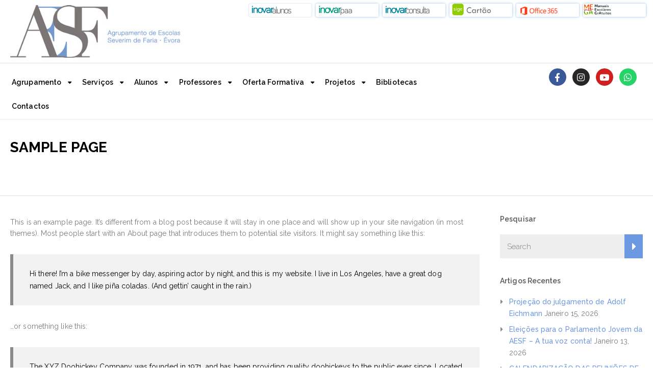

--- FILE ---
content_type: text/html; charset=UTF-8
request_url: https://aeseverim.pt/sample-page/
body_size: 15220
content:
<!DOCTYPE html>
<html class="no-js" lang="pt-PT">
<head>
	<meta charset="UTF-8"/>
	<meta http-equiv="X-UA-Compatible" content="IE=edge">
	<meta name="viewport" content="width=device-width, initial-scale=1">
	<title>Sample Page &#8211; Agrupamento de Escolas Severim de Faria</title>
<meta name='robots' content='max-image-preview:large' />
<link rel='dns-prefetch' href='//fonts.googleapis.com' />
<link rel='preconnect' href='https://fonts.gstatic.com' crossorigin />
<link rel="alternate" type="application/rss+xml" title="Agrupamento de Escolas Severim de Faria &raquo; Feed" href="https://aeseverim.pt/feed/" />
<link rel="alternate" type="application/rss+xml" title="Agrupamento de Escolas Severim de Faria &raquo; Feed de comentários" href="https://aeseverim.pt/comments/feed/" />
<link rel="alternate" type="application/rss+xml" title="Feed de comentários de Agrupamento de Escolas Severim de Faria &raquo; Sample Page" href="https://aeseverim.pt/sample-page/feed/" />
<link rel="alternate" title="oEmbed (JSON)" type="application/json+oembed" href="https://aeseverim.pt/wp-json/oembed/1.0/embed?url=https%3A%2F%2Faeseverim.pt%2Fsample-page%2F" />
<link rel="alternate" title="oEmbed (XML)" type="text/xml+oembed" href="https://aeseverim.pt/wp-json/oembed/1.0/embed?url=https%3A%2F%2Faeseverim.pt%2Fsample-page%2F&#038;format=xml" />
<style id='wp-img-auto-sizes-contain-inline-css' type='text/css'>
img:is([sizes=auto i],[sizes^="auto," i]){contain-intrinsic-size:3000px 1500px}
/*# sourceURL=wp-img-auto-sizes-contain-inline-css */
</style>
<link rel='stylesheet' id='wp-block-library-css' href='https://aeseverim.pt/wp-includes/css/dist/block-library/style.min.css' type='text/css' media='all' />
<style id='wp-block-paragraph-inline-css' type='text/css'>
.is-small-text{font-size:.875em}.is-regular-text{font-size:1em}.is-large-text{font-size:2.25em}.is-larger-text{font-size:3em}.has-drop-cap:not(:focus):first-letter{float:left;font-size:8.4em;font-style:normal;font-weight:100;line-height:.68;margin:.05em .1em 0 0;text-transform:uppercase}body.rtl .has-drop-cap:not(:focus):first-letter{float:none;margin-left:.1em}p.has-drop-cap.has-background{overflow:hidden}:root :where(p.has-background){padding:1.25em 2.375em}:where(p.has-text-color:not(.has-link-color)) a{color:inherit}p.has-text-align-left[style*="writing-mode:vertical-lr"],p.has-text-align-right[style*="writing-mode:vertical-rl"]{rotate:180deg}
/*# sourceURL=https://aeseverim.pt/wp-includes/blocks/paragraph/style.min.css */
</style>
<style id='wp-block-quote-inline-css' type='text/css'>
.wp-block-quote{box-sizing:border-box;overflow-wrap:break-word}.wp-block-quote.is-large:where(:not(.is-style-plain)),.wp-block-quote.is-style-large:where(:not(.is-style-plain)){margin-bottom:1em;padding:0 1em}.wp-block-quote.is-large:where(:not(.is-style-plain)) p,.wp-block-quote.is-style-large:where(:not(.is-style-plain)) p{font-size:1.5em;font-style:italic;line-height:1.6}.wp-block-quote.is-large:where(:not(.is-style-plain)) cite,.wp-block-quote.is-large:where(:not(.is-style-plain)) footer,.wp-block-quote.is-style-large:where(:not(.is-style-plain)) cite,.wp-block-quote.is-style-large:where(:not(.is-style-plain)) footer{font-size:1.125em;text-align:right}.wp-block-quote>cite{display:block}
/*# sourceURL=https://aeseverim.pt/wp-includes/blocks/quote/style.min.css */
</style>
<style id='global-styles-inline-css' type='text/css'>
:root{--wp--preset--aspect-ratio--square: 1;--wp--preset--aspect-ratio--4-3: 4/3;--wp--preset--aspect-ratio--3-4: 3/4;--wp--preset--aspect-ratio--3-2: 3/2;--wp--preset--aspect-ratio--2-3: 2/3;--wp--preset--aspect-ratio--16-9: 16/9;--wp--preset--aspect-ratio--9-16: 9/16;--wp--preset--color--black: #000000;--wp--preset--color--cyan-bluish-gray: #abb8c3;--wp--preset--color--white: #ffffff;--wp--preset--color--pale-pink: #f78da7;--wp--preset--color--vivid-red: #cf2e2e;--wp--preset--color--luminous-vivid-orange: #ff6900;--wp--preset--color--luminous-vivid-amber: #fcb900;--wp--preset--color--light-green-cyan: #7bdcb5;--wp--preset--color--vivid-green-cyan: #00d084;--wp--preset--color--pale-cyan-blue: #8ed1fc;--wp--preset--color--vivid-cyan-blue: #0693e3;--wp--preset--color--vivid-purple: #9b51e0;--wp--preset--gradient--vivid-cyan-blue-to-vivid-purple: linear-gradient(135deg,rgb(6,147,227) 0%,rgb(155,81,224) 100%);--wp--preset--gradient--light-green-cyan-to-vivid-green-cyan: linear-gradient(135deg,rgb(122,220,180) 0%,rgb(0,208,130) 100%);--wp--preset--gradient--luminous-vivid-amber-to-luminous-vivid-orange: linear-gradient(135deg,rgb(252,185,0) 0%,rgb(255,105,0) 100%);--wp--preset--gradient--luminous-vivid-orange-to-vivid-red: linear-gradient(135deg,rgb(255,105,0) 0%,rgb(207,46,46) 100%);--wp--preset--gradient--very-light-gray-to-cyan-bluish-gray: linear-gradient(135deg,rgb(238,238,238) 0%,rgb(169,184,195) 100%);--wp--preset--gradient--cool-to-warm-spectrum: linear-gradient(135deg,rgb(74,234,220) 0%,rgb(151,120,209) 20%,rgb(207,42,186) 40%,rgb(238,44,130) 60%,rgb(251,105,98) 80%,rgb(254,248,76) 100%);--wp--preset--gradient--blush-light-purple: linear-gradient(135deg,rgb(255,206,236) 0%,rgb(152,150,240) 100%);--wp--preset--gradient--blush-bordeaux: linear-gradient(135deg,rgb(254,205,165) 0%,rgb(254,45,45) 50%,rgb(107,0,62) 100%);--wp--preset--gradient--luminous-dusk: linear-gradient(135deg,rgb(255,203,112) 0%,rgb(199,81,192) 50%,rgb(65,88,208) 100%);--wp--preset--gradient--pale-ocean: linear-gradient(135deg,rgb(255,245,203) 0%,rgb(182,227,212) 50%,rgb(51,167,181) 100%);--wp--preset--gradient--electric-grass: linear-gradient(135deg,rgb(202,248,128) 0%,rgb(113,206,126) 100%);--wp--preset--gradient--midnight: linear-gradient(135deg,rgb(2,3,129) 0%,rgb(40,116,252) 100%);--wp--preset--font-size--small: 13px;--wp--preset--font-size--medium: 20px;--wp--preset--font-size--large: 36px;--wp--preset--font-size--x-large: 42px;--wp--preset--spacing--20: 0.44rem;--wp--preset--spacing--30: 0.67rem;--wp--preset--spacing--40: 1rem;--wp--preset--spacing--50: 1.5rem;--wp--preset--spacing--60: 2.25rem;--wp--preset--spacing--70: 3.38rem;--wp--preset--spacing--80: 5.06rem;--wp--preset--shadow--natural: 6px 6px 9px rgba(0, 0, 0, 0.2);--wp--preset--shadow--deep: 12px 12px 50px rgba(0, 0, 0, 0.4);--wp--preset--shadow--sharp: 6px 6px 0px rgba(0, 0, 0, 0.2);--wp--preset--shadow--outlined: 6px 6px 0px -3px rgb(255, 255, 255), 6px 6px rgb(0, 0, 0);--wp--preset--shadow--crisp: 6px 6px 0px rgb(0, 0, 0);}:where(.is-layout-flex){gap: 0.5em;}:where(.is-layout-grid){gap: 0.5em;}body .is-layout-flex{display: flex;}.is-layout-flex{flex-wrap: wrap;align-items: center;}.is-layout-flex > :is(*, div){margin: 0;}body .is-layout-grid{display: grid;}.is-layout-grid > :is(*, div){margin: 0;}:where(.wp-block-columns.is-layout-flex){gap: 2em;}:where(.wp-block-columns.is-layout-grid){gap: 2em;}:where(.wp-block-post-template.is-layout-flex){gap: 1.25em;}:where(.wp-block-post-template.is-layout-grid){gap: 1.25em;}.has-black-color{color: var(--wp--preset--color--black) !important;}.has-cyan-bluish-gray-color{color: var(--wp--preset--color--cyan-bluish-gray) !important;}.has-white-color{color: var(--wp--preset--color--white) !important;}.has-pale-pink-color{color: var(--wp--preset--color--pale-pink) !important;}.has-vivid-red-color{color: var(--wp--preset--color--vivid-red) !important;}.has-luminous-vivid-orange-color{color: var(--wp--preset--color--luminous-vivid-orange) !important;}.has-luminous-vivid-amber-color{color: var(--wp--preset--color--luminous-vivid-amber) !important;}.has-light-green-cyan-color{color: var(--wp--preset--color--light-green-cyan) !important;}.has-vivid-green-cyan-color{color: var(--wp--preset--color--vivid-green-cyan) !important;}.has-pale-cyan-blue-color{color: var(--wp--preset--color--pale-cyan-blue) !important;}.has-vivid-cyan-blue-color{color: var(--wp--preset--color--vivid-cyan-blue) !important;}.has-vivid-purple-color{color: var(--wp--preset--color--vivid-purple) !important;}.has-black-background-color{background-color: var(--wp--preset--color--black) !important;}.has-cyan-bluish-gray-background-color{background-color: var(--wp--preset--color--cyan-bluish-gray) !important;}.has-white-background-color{background-color: var(--wp--preset--color--white) !important;}.has-pale-pink-background-color{background-color: var(--wp--preset--color--pale-pink) !important;}.has-vivid-red-background-color{background-color: var(--wp--preset--color--vivid-red) !important;}.has-luminous-vivid-orange-background-color{background-color: var(--wp--preset--color--luminous-vivid-orange) !important;}.has-luminous-vivid-amber-background-color{background-color: var(--wp--preset--color--luminous-vivid-amber) !important;}.has-light-green-cyan-background-color{background-color: var(--wp--preset--color--light-green-cyan) !important;}.has-vivid-green-cyan-background-color{background-color: var(--wp--preset--color--vivid-green-cyan) !important;}.has-pale-cyan-blue-background-color{background-color: var(--wp--preset--color--pale-cyan-blue) !important;}.has-vivid-cyan-blue-background-color{background-color: var(--wp--preset--color--vivid-cyan-blue) !important;}.has-vivid-purple-background-color{background-color: var(--wp--preset--color--vivid-purple) !important;}.has-black-border-color{border-color: var(--wp--preset--color--black) !important;}.has-cyan-bluish-gray-border-color{border-color: var(--wp--preset--color--cyan-bluish-gray) !important;}.has-white-border-color{border-color: var(--wp--preset--color--white) !important;}.has-pale-pink-border-color{border-color: var(--wp--preset--color--pale-pink) !important;}.has-vivid-red-border-color{border-color: var(--wp--preset--color--vivid-red) !important;}.has-luminous-vivid-orange-border-color{border-color: var(--wp--preset--color--luminous-vivid-orange) !important;}.has-luminous-vivid-amber-border-color{border-color: var(--wp--preset--color--luminous-vivid-amber) !important;}.has-light-green-cyan-border-color{border-color: var(--wp--preset--color--light-green-cyan) !important;}.has-vivid-green-cyan-border-color{border-color: var(--wp--preset--color--vivid-green-cyan) !important;}.has-pale-cyan-blue-border-color{border-color: var(--wp--preset--color--pale-cyan-blue) !important;}.has-vivid-cyan-blue-border-color{border-color: var(--wp--preset--color--vivid-cyan-blue) !important;}.has-vivid-purple-border-color{border-color: var(--wp--preset--color--vivid-purple) !important;}.has-vivid-cyan-blue-to-vivid-purple-gradient-background{background: var(--wp--preset--gradient--vivid-cyan-blue-to-vivid-purple) !important;}.has-light-green-cyan-to-vivid-green-cyan-gradient-background{background: var(--wp--preset--gradient--light-green-cyan-to-vivid-green-cyan) !important;}.has-luminous-vivid-amber-to-luminous-vivid-orange-gradient-background{background: var(--wp--preset--gradient--luminous-vivid-amber-to-luminous-vivid-orange) !important;}.has-luminous-vivid-orange-to-vivid-red-gradient-background{background: var(--wp--preset--gradient--luminous-vivid-orange-to-vivid-red) !important;}.has-very-light-gray-to-cyan-bluish-gray-gradient-background{background: var(--wp--preset--gradient--very-light-gray-to-cyan-bluish-gray) !important;}.has-cool-to-warm-spectrum-gradient-background{background: var(--wp--preset--gradient--cool-to-warm-spectrum) !important;}.has-blush-light-purple-gradient-background{background: var(--wp--preset--gradient--blush-light-purple) !important;}.has-blush-bordeaux-gradient-background{background: var(--wp--preset--gradient--blush-bordeaux) !important;}.has-luminous-dusk-gradient-background{background: var(--wp--preset--gradient--luminous-dusk) !important;}.has-pale-ocean-gradient-background{background: var(--wp--preset--gradient--pale-ocean) !important;}.has-electric-grass-gradient-background{background: var(--wp--preset--gradient--electric-grass) !important;}.has-midnight-gradient-background{background: var(--wp--preset--gradient--midnight) !important;}.has-small-font-size{font-size: var(--wp--preset--font-size--small) !important;}.has-medium-font-size{font-size: var(--wp--preset--font-size--medium) !important;}.has-large-font-size{font-size: var(--wp--preset--font-size--large) !important;}.has-x-large-font-size{font-size: var(--wp--preset--font-size--x-large) !important;}
/*# sourceURL=global-styles-inline-css */
</style>

<style id='classic-theme-styles-inline-css' type='text/css'>
/*! This file is auto-generated */
.wp-block-button__link{color:#fff;background-color:#32373c;border-radius:9999px;box-shadow:none;text-decoration:none;padding:calc(.667em + 2px) calc(1.333em + 2px);font-size:1.125em}.wp-block-file__button{background:#32373c;color:#fff;text-decoration:none}
/*# sourceURL=/wp-includes/css/classic-themes.min.css */
</style>
<link rel='stylesheet' id='extendify-sdk-utility-classes-css' href='https://aeseverim.pt/wp-content/plugins/redux-framework/redux-core/extendify-sdk/public/build/extendify-utilities.css' type='text/css' media='all' />
<link rel='stylesheet' id='contact-form-7-css' href='https://aeseverim.pt/wp-content/plugins/contact-form-7/includes/css/styles.css' type='text/css' media='all' />
<link rel='stylesheet' id='contact-list-css' href='https://aeseverim.pt/wp-content/plugins/contact-list/dist/css/p.css' type='text/css' media='all' />
<style id='contact-list-inline-css' type='text/css'>
body .contact-list-container.contact-list-3-cards-on-the-same-row .contact-list-image img { display: inline-block; }body .contact-list-container.contact-list-4-cards-on-the-same-row .contact-list-image img { display: inline-block; }.contact-list-contact-container { background: #fff; }.contact-list-contact-container { border: 1px solid #333; border-radius: 10px; padding: 10px; } @media (max-width: 820px) { #all-contacts li { min-height: 0; } } @media (max-width: 820px) { .contact-list-2-cards-on-the-same-row #all-contacts li { min-height: 0; } } @media (max-width: 820px) { .contact-list-3-cards-on-the-same-row #all-contacts li { min-height: 0; } } @media (max-width: 820px) { .contact-list-4-cards-on-the-same-row #all-contacts li { min-height: 0; } }
/*# sourceURL=contact-list-inline-css */
</style>
<link rel='stylesheet' id='contact-list-font-awesome-css' href='https://aeseverim.pt/wp-content/plugins/contact-list/dist/font-awesome-4.7.0/css/font-awesome.min.css' type='text/css' media='all' />
<link rel='stylesheet' id='wpdm-font-awesome-css' href='https://aeseverim.pt/wp-content/plugins/download-manager/assets/fontawesome/css/all.min.css' type='text/css' media='all' />
<link rel='stylesheet' id='wpdm-frontend-css-css' href='https://aeseverim.pt/wp-content/plugins/download-manager/assets/bootstrap/css/bootstrap.min.css' type='text/css' media='all' />
<link rel='stylesheet' id='wpdm-front-css' href='https://aeseverim.pt/wp-content/plugins/download-manager/assets/css/front.css' type='text/css' media='all' />
<link rel='stylesheet' id='font-awesome-css' href='https://aeseverim.pt/wp-content/plugins/elementor/assets/lib/font-awesome/css/font-awesome.min.css' type='text/css' media='all' />
<link rel='stylesheet' id='pcp_swiper-css' href='https://aeseverim.pt/wp-content/plugins/post-carousel/public/assets/css/swiper-bundle.min.css' type='text/css' media='all' />
<link rel='stylesheet' id='pcp-style-css' href='https://aeseverim.pt/wp-content/plugins/post-carousel/public/assets/css/style.min.css' type='text/css' media='all' />
<style id='pcp-style-inline-css' type='text/css'>
#pcp_wrapper-1018 .sp-pcp-row{ margin-right: -10px;margin-left: -10px;}#pcp_wrapper-1018 .sp-pcp-row [class*='sp-pcp-col-']{padding-right: 10px;padding-left: 10px;padding-bottom: 20px;}.pcp-wrapper-1018 .sp-pcp-title a {color: #111;display: inherit;} .pcp-wrapper-1018 .sp-pcp-title a:hover {color: #5a9ee2;}.pcp-wrapper-1018 .sp-pcp-post-content{color: #444; }#pcp_wrapper-1018 .sp-pcp-post {padding: 0 0 0 0;}#pcp_wrapper-1018 .sp-pcp-post {border: 0px solid #e2e2e2;}#pcp_wrapper-1018 .sp-pcp-post {border-radius: 0px;}#pcp_wrapper-1018 .sp-pcp-post{background-color: transparent;}.pcp-wrapper-1018 .sp-pcp-post-meta li,.pcp-wrapper-1018 .sp-pcp-post-meta ul,.pcp-wrapper-1018 .sp-pcp-post-meta li a{color: #888;}.pcp-wrapper-1018 .sp-pcp-post-meta li a:hover{color: #93bbe2;}#pcp_wrapper-1018 .pcp-readmore-link{ background: transparent; color: #111; border-color: #888; } #pcp_wrapper-1018 .pcp-readmore-link:hover { background: #6fa9e2; color: #fff; border-color: #000000; }#pcp_wrapper-1018 .pcp-post-pagination .page-numbers.current, #pcp_wrapper-1018 .pcp-post-pagination a.active , #pcp_wrapper-1018 .pcp-post-pagination a:hover{ color: #ffffff; background: #000000; border-color: #93bbe2; }#pcp_wrapper-1018 .pcp-post-pagination .page-numbers, .pcp-post-pagination a{ background: #ffffff; color:#5e5e5e; border-color: #bbbbbb; }
/*# sourceURL=pcp-style-inline-css */
</style>
<link rel='stylesheet' id='ed-school-plugin-elementor-css' href='https://aeseverim.pt/wp-content/plugins/ed-school-plugin/includes/elementor/assets/css/main.css' type='text/css' media='all' />
<link rel='stylesheet' id='wordpress-popular-posts-css-css' href='https://aeseverim.pt/wp-content/plugins/wordpress-popular-posts/assets/css/wpp.css' type='text/css' media='all' />
<link rel='stylesheet' id='wpinventory-theme-css' href='https://aeseverim.pt/wp-content/plugins/wp-inventory-manager/themes/css/default-theme.css' type='text/css' media='all' />
<link rel='stylesheet' id='newsletter-css' href='https://aeseverim.pt/wp-content/plugins/newsletter/style.css' type='text/css' media='all' />
<link rel='stylesheet' id='elementor-icons-css' href='https://aeseverim.pt/wp-content/plugins/elementor/assets/lib/eicons/css/elementor-icons.min.css' type='text/css' media='all' />
<link rel='stylesheet' id='elementor-animations-css' href='https://aeseverim.pt/wp-content/plugins/elementor/assets/lib/animations/animations.min.css' type='text/css' media='all' />
<link rel='stylesheet' id='elementor-frontend-legacy-css' href='https://aeseverim.pt/wp-content/plugins/elementor/assets/css/frontend-legacy.min.css' type='text/css' media='all' />
<link rel='stylesheet' id='elementor-frontend-css' href='https://aeseverim.pt/wp-content/plugins/elementor/assets/css/frontend.min.css' type='text/css' media='all' />
<link rel='stylesheet' id='elementor-post-283-css' href='https://aeseverim.pt/wp-content/uploads/elementor/css/post-283.css' type='text/css' media='all' />
<link rel='stylesheet' id='elementor-pro-css' href='https://aeseverim.pt/wp-content/plugins/elementor-pro/assets/css/frontend.min.css' type='text/css' media='all' />
<link rel='stylesheet' id='font-awesome-5-all-css' href='https://aeseverim.pt/wp-content/plugins/elementor/assets/lib/font-awesome/css/all.min.css' type='text/css' media='all' />
<link rel='stylesheet' id='font-awesome-4-shim-css' href='https://aeseverim.pt/wp-content/plugins/elementor/assets/lib/font-awesome/css/v4-shims.min.css' type='text/css' media='all' />
<link rel='stylesheet' id='ed-school-plugin-style-css' href='https://aeseverim.pt/wp-content/plugins/ed-school-plugin/public/css/style.css' type='text/css' media='all' />
<link rel='stylesheet' id='groundwork-grid-css' href='https://aeseverim.pt/wp-content/themes/ed-school/assets/css/groundwork-responsive.css' type='text/css' media='all' />
<link rel='stylesheet' id='ed-school-theme-icons-css' href='https://aeseverim.pt/wp-content/themes/ed-school/assets/css/theme-icons.css' type='text/css' media='all' />
<link rel='stylesheet' id='ed-school-style-css' href='https://aeseverim.pt/wp-content/themes/ed-school/style.css' type='text/css' media='all' />
<style id='ed-school-style-inline-css' type='text/css'>
.header-mobile {display: none;}@media screen and (max-width:950px) {.header-left {padding-left: 0;}.wh-header, .wh-top-bar {display: none;}.header-mobile {display: block;}}
/*# sourceURL=ed-school-style-inline-css */
</style>
<link rel='stylesheet' id='magnific-popup-css' href='https://aeseverim.pt/wp-content/plugins/ed-school-plugin/includes/elementor/widgets/video-popup/assets/magnific-popup.css' type='text/css' media='all' />
<link rel="preload" as="style" href="https://fonts.googleapis.com/css?family=Raleway:100,200,300,400,500,600,700,800,900,100italic,200italic,300italic,400italic,500italic,600italic,700italic,800italic,900italic%7CMontserrat&#038;subset=latin&#038;display=swap&#038;ver=1712673102" /><link rel="stylesheet" href="https://fonts.googleapis.com/css?family=Raleway:100,200,300,400,500,600,700,800,900,100italic,200italic,300italic,400italic,500italic,600italic,700italic,800italic,900italic%7CMontserrat&#038;subset=latin&#038;display=swap&#038;ver=1712673102" media="print" onload="this.media='all'"><noscript><link rel="stylesheet" href="https://fonts.googleapis.com/css?family=Raleway:100,200,300,400,500,600,700,800,900,100italic,200italic,300italic,400italic,500italic,600italic,700italic,800italic,900italic%7CMontserrat&#038;subset=latin&#038;display=swap&#038;ver=1712673102" /></noscript><link rel='stylesheet' id='ed_school_options_style-css' href='//aeseverim.pt/wp-content/uploads/ed_school_options_style.css' type='text/css' media='all' />
<style id='ed_school_options_style-inline-css' type='text/css'>
#footer-top, #latest-news, #features, #welcome {
    background-repeat: repeat-y !important;
    background-size: 100% !important;
}

@media (max-width: 768px) {
   #footer-top, #latest-news, #features, #welcome {
        background-image: none !important;
    }
}
/*# sourceURL=ed_school_options_style-inline-css */
</style>
<link rel='stylesheet' id='elementor-post-226-css' href='https://aeseverim.pt/wp-content/uploads/elementor/css/post-226.css' type='text/css' media='all' />
<link rel='stylesheet' id='elementor-post-224-css' href='https://aeseverim.pt/wp-content/uploads/elementor/css/post-224.css' type='text/css' media='all' />
<link rel='stylesheet' id='elementor-post-225-css' href='https://aeseverim.pt/wp-content/uploads/elementor/css/post-225.css' type='text/css' media='all' />
<link rel='stylesheet' id='google-fonts-1-css' href='https://fonts.googleapis.com/css?family=Roboto%3A100%2C100italic%2C200%2C200italic%2C300%2C300italic%2C400%2C400italic%2C500%2C500italic%2C600%2C600italic%2C700%2C700italic%2C800%2C800italic%2C900%2C900italic%7CRoboto+Slab%3A100%2C100italic%2C200%2C200italic%2C300%2C300italic%2C400%2C400italic%2C500%2C500italic%2C600%2C600italic%2C700%2C700italic%2C800%2C800italic%2C900%2C900italic%7CMontserrat%3A100%2C100italic%2C200%2C200italic%2C300%2C300italic%2C400%2C400italic%2C500%2C500italic%2C600%2C600italic%2C700%2C700italic%2C800%2C800italic%2C900%2C900italic%7CRaleway%3A100%2C100italic%2C200%2C200italic%2C300%2C300italic%2C400%2C400italic%2C500%2C500italic%2C600%2C600italic%2C700%2C700italic%2C800%2C800italic%2C900%2C900italic&#038;ver=6.9' type='text/css' media='all' />
<link rel='stylesheet' id='elementor-icons-shared-0-css' href='https://aeseverim.pt/wp-content/plugins/elementor/assets/lib/font-awesome/css/fontawesome.min.css' type='text/css' media='all' />
<link rel='stylesheet' id='elementor-icons-fa-brands-css' href='https://aeseverim.pt/wp-content/plugins/elementor/assets/lib/font-awesome/css/brands.min.css' type='text/css' media='all' />
<link rel='stylesheet' id='elementor-icons-fa-solid-css' href='https://aeseverim.pt/wp-content/plugins/elementor/assets/lib/font-awesome/css/solid.min.css' type='text/css' media='all' />
<!--n2css--><script type="text/javascript" id="wpo_min-header-0-js-extra">
/* <![CDATA[ */
var contact_list_settings = {"focus_on_search_field":"0"};
var contactListData = {"root":"https://aeseverim.pt/wp-json/","nonce":"eed7c56f70"};
var wpdm_url = {"home":"https://aeseverim.pt/","site":"https://aeseverim.pt/","ajax":"https://aeseverim.pt/wp-admin/admin-ajax.php"};
var wpdm_js = {"spinner":"\u003Ci class=\"fas fa-sun fa-spin\"\u003E\u003C/i\u003E","client_id":"a2d7db4654409ff2fe625db554aea1ea"};
var wpdm_strings = {"pass_var":"Password Verified!","pass_var_q":"Please click following button to start download.","start_dl":"Start Download"};
//# sourceURL=wpo_min-header-0-js-extra
/* ]]> */
</script>
<script type="text/javascript" src="https://aeseverim.pt/wp-content/cache/wpo-minify/1764743064/assets/wpo-minify-header-fb413500.min.js" id="wpo_min-header-0-js"></script>
<script type="application/json" id="wpp-json">
/* <![CDATA[ */
{"sampling_active":0,"sampling_rate":100,"ajax_url":"https:\/\/aeseverim.pt\/wp-json\/wordpress-popular-posts\/v1\/popular-posts","api_url":"https:\/\/aeseverim.pt\/wp-json\/wordpress-popular-posts","ID":2,"token":"eed7c56f70","lang":0,"debug":0}
//# sourceURL=wpp-json
/* ]]> */
</script>
<script type="text/javascript" src="https://aeseverim.pt/wp-content/plugins/wordpress-popular-posts/assets/js/wpp.min.js" id="wpp-js-js"></script>
<script type="text/javascript" src="https://aeseverim.pt/wp-content/cache/wpo-minify/1764743064/assets/wpo-minify-header-a0a20efa.min.js" id="wpo_min-header-2-js"></script>
<link rel="https://api.w.org/" href="https://aeseverim.pt/wp-json/" /><link rel="alternate" title="JSON" type="application/json" href="https://aeseverim.pt/wp-json/wp/v2/pages/2" /><link rel="EditURI" type="application/rsd+xml" title="RSD" href="https://aeseverim.pt/xmlrpc.php?rsd" />
<meta name="generator" content="WordPress 6.9" />
<link rel="canonical" href="https://aeseverim.pt/sample-page/" />
<link rel='shortlink' href='https://aeseverim.pt/?p=2' />
<meta name="framework" content="Redux 4.3.5" />
<style type="text/css" media="all">

</style>
<style type="text/css">
			.aiovg-player {
				display: block;
				position: relative;
				padding-bottom: 56.25%;
				width: 100%;
				height: 0;	
				overflow: hidden;
			}
			
			.aiovg-player iframe,
			.aiovg-player .video-js,
			.aiovg-player .plyr {
				--plyr-color-main: #00b2ff;
				position: absolute;
				inset: 0;	
				margin: 0;
				padding: 0;
				width: 100%;
				height: 100%;
			}
		</style><link rel="preload" href="https://aeseverim.pt/wp-content/plugins/catfolders-document-gallery/assets/css/styles.min.css" as="style" onload="this.onload=null;this.rel='stylesheet'"><noscript><link rel="stylesheet" href="https://aeseverim.pt/wp-content/plugins/catfolders-document-gallery/assets/css/styles.min.css"></noscript>            <style id="wpp-loading-animation-styles">@-webkit-keyframes bgslide{from{background-position-x:0}to{background-position-x:-200%}}@keyframes bgslide{from{background-position-x:0}to{background-position-x:-200%}}.wpp-widget-placeholder,.wpp-widget-block-placeholder{margin:0 auto;width:60px;height:3px;background:#dd3737;background:linear-gradient(90deg,#dd3737 0%,#571313 10%,#dd3737 100%);background-size:200% auto;border-radius:3px;-webkit-animation:bgslide 1s infinite linear;animation:bgslide 1s infinite linear}</style>
            <meta name="generator" content="Powered by Slider Revolution 6.5.8 - responsive, Mobile-Friendly Slider Plugin for WordPress with comfortable drag and drop interface." />
<link rel="icon" href="https://aeseverim.pt/wp-content/uploads/2021/12/cropped-logotipo_quadrado-32x32.png" sizes="32x32" />
<link rel="icon" href="https://aeseverim.pt/wp-content/uploads/2021/12/cropped-logotipo_quadrado-192x192.png" sizes="192x192" />
<link rel="apple-touch-icon" href="https://aeseverim.pt/wp-content/uploads/2021/12/cropped-logotipo_quadrado-180x180.png" />
<meta name="msapplication-TileImage" content="https://aeseverim.pt/wp-content/uploads/2021/12/cropped-logotipo_quadrado-270x270.png" />
<script type="text/javascript">function setREVStartSize(e){
			//window.requestAnimationFrame(function() {				 
				window.RSIW = window.RSIW===undefined ? window.innerWidth : window.RSIW;	
				window.RSIH = window.RSIH===undefined ? window.innerHeight : window.RSIH;	
				try {								
					var pw = document.getElementById(e.c).parentNode.offsetWidth,
						newh;
					pw = pw===0 || isNaN(pw) ? window.RSIW : pw;
					e.tabw = e.tabw===undefined ? 0 : parseInt(e.tabw);
					e.thumbw = e.thumbw===undefined ? 0 : parseInt(e.thumbw);
					e.tabh = e.tabh===undefined ? 0 : parseInt(e.tabh);
					e.thumbh = e.thumbh===undefined ? 0 : parseInt(e.thumbh);
					e.tabhide = e.tabhide===undefined ? 0 : parseInt(e.tabhide);
					e.thumbhide = e.thumbhide===undefined ? 0 : parseInt(e.thumbhide);
					e.mh = e.mh===undefined || e.mh=="" || e.mh==="auto" ? 0 : parseInt(e.mh,0);		
					if(e.layout==="fullscreen" || e.l==="fullscreen") 						
						newh = Math.max(e.mh,window.RSIH);					
					else{					
						e.gw = Array.isArray(e.gw) ? e.gw : [e.gw];
						for (var i in e.rl) if (e.gw[i]===undefined || e.gw[i]===0) e.gw[i] = e.gw[i-1];					
						e.gh = e.el===undefined || e.el==="" || (Array.isArray(e.el) && e.el.length==0)? e.gh : e.el;
						e.gh = Array.isArray(e.gh) ? e.gh : [e.gh];
						for (var i in e.rl) if (e.gh[i]===undefined || e.gh[i]===0) e.gh[i] = e.gh[i-1];
											
						var nl = new Array(e.rl.length),
							ix = 0,						
							sl;					
						e.tabw = e.tabhide>=pw ? 0 : e.tabw;
						e.thumbw = e.thumbhide>=pw ? 0 : e.thumbw;
						e.tabh = e.tabhide>=pw ? 0 : e.tabh;
						e.thumbh = e.thumbhide>=pw ? 0 : e.thumbh;					
						for (var i in e.rl) nl[i] = e.rl[i]<window.RSIW ? 0 : e.rl[i];
						sl = nl[0];									
						for (var i in nl) if (sl>nl[i] && nl[i]>0) { sl = nl[i]; ix=i;}															
						var m = pw>(e.gw[ix]+e.tabw+e.thumbw) ? 1 : (pw-(e.tabw+e.thumbw)) / (e.gw[ix]);					
						newh =  (e.gh[ix] * m) + (e.tabh + e.thumbh);
					}
					var el = document.getElementById(e.c);
					if (el!==null && el) el.style.height = newh+"px";					
					el = document.getElementById(e.c+"_wrapper");
					if (el!==null && el) {
						el.style.height = newh+"px";
						el.style.display = "block";
					}
				} catch(e){
					console.log("Failure at Presize of Slider:" + e)
				}					   
			//});
		  };</script>
<meta name="generator" content="WordPress Download Manager 3.2.92" />
                <style>
        /* WPDM Link Template Styles */        </style>
                <style>

            :root {
                --color-primary: #93bbe2;
                --color-primary-rgb: 147, 187, 226;
                --color-primary-hover: #5998ff;
                --color-primary-active: #3281ff;
                --color-secondary: #8c8b8b;
                --color-secondary-rgb: 140, 139, 139;
                --color-secondary-hover: #6c757d;
                --color-secondary-active: #6c757d;
                --color-success: #018e11;
                --color-success-rgb: 1, 142, 17;
                --color-success-hover: #0aad01;
                --color-success-active: #0c8c01;
                --color-info: #2CA8FF;
                --color-info-rgb: 44, 168, 255;
                --color-info-hover: #2CA8FF;
                --color-info-active: #2CA8FF;
                --color-warning: #FFB236;
                --color-warning-rgb: 255, 178, 54;
                --color-warning-hover: #FFB236;
                --color-warning-active: #FFB236;
                --color-danger: #ff5062;
                --color-danger-rgb: 255, 80, 98;
                --color-danger-hover: #ff5062;
                --color-danger-active: #ff5062;
                --color-green: #30b570;
                --color-blue: #0073ff;
                --color-purple: #8557D3;
                --color-red: #ff5062;
                --color-muted: rgba(69, 89, 122, 0.6);
                --wpdm-font: "Rubik", -apple-system, BlinkMacSystemFont, "Segoe UI", Roboto, Helvetica, Arial, sans-serif, "Apple Color Emoji", "Segoe UI Emoji", "Segoe UI Symbol";
            }

            .wpdm-download-link.btn.btn-secondary.btn-sm {
                border-radius: 4px;
            }


        </style>
        <link rel='stylesheet' id='rs-plugin-settings-css' href='https://aeseverim.pt/wp-content/plugins/revslider/public/assets/css/rs6.css' type='text/css' media='all' />
<style id='rs-plugin-settings-inline-css' type='text/css'>
#rs-demo-id {}
/*# sourceURL=rs-plugin-settings-inline-css */
</style>
</head>
<body class="wp-singular page-template-default page page-id-2 wp-custom-logo wp-theme-ed-school header-top page-title-enabled elementor-default elementor-kit-283 elementor-page elementor-page-2">
		<div class="header-mobile">
				<div data-elementor-type="wp-post" data-elementor-id="224" class="elementor elementor-224" data-elementor-settings="[]">
						<div class="elementor-inner">
							<div class="elementor-section-wrap">
							<section class="elementor-section elementor-top-section elementor-element elementor-element-0d991fe elementor-section-boxed elementor-section-height-default elementor-section-height-default" data-id="0d991fe" data-element_type="section">
						<div class="elementor-container elementor-column-gap-default">
							<div class="elementor-row">
					<div class="elementor-column elementor-col-100 elementor-top-column elementor-element elementor-element-0dd8647" data-id="0dd8647" data-element_type="column">
			<div class="elementor-column-wrap elementor-element-populated">
							<div class="elementor-widget-wrap">
						<div class="left elementor-element elementor-element-03b433f elementor-widget elementor-widget-scp_menu" data-id="03b433f" data-element_type="widget" data-widget_type="scp_menu.default">
				<div class="elementor-widget-container">
			<div id="wh-mobile-menu" class="respmenu-wrap">
	<div class="respmenu-header">
					<a href="https://aeseverim.pt/" class="respmenu-header-logo-link">
				<img src="https://aeseverim.pt/wp-content/uploads/2021/12/logotipo_cabecalho.jpg" class="respmenu-header-logo" alt="mobile-logo">
			</a>
				<div class="respmenu-open">
					<hr>
			<hr>
			<hr>
				</div>
	</div>
	<div class="menu-menu-principal-container"><ul id="menu-menu-principal-3" class="respmenu"><li class="menu-item menu-item-type-custom menu-item-object-custom menu-item-home menu-item-has-children menu-item-428"><a href="https://aeseverim.pt/">Agrupamento</a>
<div class="respmenu-submenu-toggle cbp-respmenu-more"><i class="icon-edright-arrow"></i></div>

<ul class="sub-menu">
	<li class="menu-item menu-item-type-post_type menu-item-object-page menu-item-429"><a href="https://aeseverim.pt/missao/">Missão</a></li>
	<li class="menu-item menu-item-type-post_type menu-item-object-page menu-item-431"><a href="https://aeseverim.pt/sobre-nos/">Visão</a></li>
	<li class="menu-item menu-item-type-custom menu-item-object-custom menu-item-home menu-item-has-children menu-item-432"><a href="https://aeseverim.pt/">Organização e Estruturas</a>
<div class="respmenu-submenu-toggle cbp-respmenu-more"><i class="icon-edright-arrow"></i></div>

	<ul class="sub-menu">
		<li class="menu-item menu-item-type-post_type menu-item-object-page menu-item-440"><a href="https://aeseverim.pt/organizacao-e-estruturas/direcao/">Direção</a></li>
		<li class="menu-item menu-item-type-post_type menu-item-object-page menu-item-435"><a href="https://aeseverim.pt/organizacao-e-estruturas/conselho-geral/">Conselho Geral</a></li>
		<li class="menu-item menu-item-type-post_type menu-item-object-page menu-item-437"><a href="https://aeseverim.pt/organizacao-e-estruturas/coordenacao-de-estelecimentos/">Coordenação de Estalecimentos</a></li>
		<li class="menu-item menu-item-type-post_type menu-item-object-page menu-item-438"><a href="https://aeseverim.pt/organizacao-e-estruturas/coordenadores-de-departamento/">Coordenadores de Departamento</a></li>
		<li class="menu-item menu-item-type-post_type menu-item-object-page menu-item-436"><a href="https://aeseverim.pt/organizacao-e-estruturas/conselho-pedagogico/">Conselho Pedagógico</a></li>
		<li class="menu-item menu-item-type-post_type menu-item-object-page menu-item-439"><a href="https://aeseverim.pt/organizacao-e-estruturas/coordenadores-dos-diretores-de-turma/">Coordenadores dos Diretores de Turma</a></li>
		<li class="menu-item menu-item-type-post_type menu-item-object-page menu-item-434"><a href="https://aeseverim.pt/organizacao-e-estruturas/conselho-administrativo/">Conselho Administrativo</a></li>
	</ul>
</li>
	<li class="menu-item menu-item-type-post_type menu-item-object-page menu-item-has-children menu-item-911"><a href="https://aeseverim.pt/escolas/">Escolas do Agrupamento</a>
<div class="respmenu-submenu-toggle cbp-respmenu-more"><i class="icon-edright-arrow"></i></div>

	<ul class="sub-menu">
		<li class="menu-item menu-item-type-post_type menu-item-object-page menu-item-2175"><a href="https://aeseverim.pt/escolas/escola-secundaria-severim-de-faria/">Escola Secundária Severim de Faria</a></li>
		<li class="menu-item menu-item-type-post_type menu-item-object-page menu-item-2174"><a href="https://aeseverim.pt/escolas/escola-basica-de-santa-clara/">Escola Básica de Santa Clara</a></li>
		<li class="menu-item menu-item-type-post_type menu-item-object-page menu-item-2297"><a href="https://aeseverim.pt/escolas/escola-basica-de-sao-mamede/">Escola Básica de São Mamede</a></li>
		<li class="menu-item menu-item-type-post_type menu-item-object-page menu-item-2177"><a href="https://aeseverim.pt/escolas/escolas-basica-horta-das-figueiras/">Escola Básica Horta das Figueiras</a></li>
		<li class="menu-item menu-item-type-post_type menu-item-object-page menu-item-2176"><a href="https://aeseverim.pt/escolas/escolas-basica-bairro-de-almeirim/">Escolas Básica do Bairro de Almeirim</a></li>
		<li class="menu-item menu-item-type-post_type menu-item-object-page menu-item-2294"><a href="https://aeseverim.pt/escolas/escola-basica-de-s-mancos/">Escola Básica de S. Manços</a></li>
		<li class="menu-item menu-item-type-post_type menu-item-object-page menu-item-2301"><a href="https://aeseverim.pt/escolas/escola-basica-de-s-sebastiao/">Escola Básica de S. Sebastião da Giesteira</a></li>
		<li class="menu-item menu-item-type-post_type menu-item-object-page menu-item-2296"><a href="https://aeseverim.pt/escolas/jardim-de-infancia-de-agua-de-lupe/">Jardim de Infância de Água de Lupe</a></li>
		<li class="menu-item menu-item-type-post_type menu-item-object-page menu-item-2295"><a href="https://aeseverim.pt/escolas/jardim-de-infancia-de-s-sebastiao-da-giesteira/">Jardim de Infância de S. Sebastião da Giesteira</a></li>
	</ul>
</li>
	<li class="menu-item menu-item-type-custom menu-item-object-custom menu-item-has-children menu-item-4240"><a>Documentos</a>
<div class="respmenu-submenu-toggle cbp-respmenu-more"><i class="icon-edright-arrow"></i></div>

	<ul class="sub-menu">
		<li class="menu-item menu-item-type-post_type menu-item-object-page menu-item-563"><a href="https://aeseverim.pt/documentos-estruturantes/documentos-orientadores/">Documentos Orientadores</a></li>
		<li class="menu-item menu-item-type-post_type menu-item-object-page menu-item-2545"><a href="https://aeseverim.pt/alunos/criterios-de-avaliacao-2/">Critérios de Avaliação</a></li>
		<li class="menu-item menu-item-type-post_type menu-item-object-page menu-item-663"><a href="https://aeseverim.pt/documentos-estruturantes/cursos-profissionais/">Ensino Profissional</a></li>
		<li class="menu-item menu-item-type-post_type menu-item-object-page menu-item-562"><a href="https://aeseverim.pt/documentos-estruturantes/legislacao/">Legislação</a></li>
		<li class="menu-item menu-item-type-post_type menu-item-object-page menu-item-577"><a href="https://aeseverim.pt/documentos-estruturantes/eqavet/">EQAVET</a></li>
	</ul>
</li>
	<li class="menu-item menu-item-type-post_type menu-item-object-page menu-item-433"><a href="https://aeseverim.pt/protecao-de-dados/">Proteção de Dados</a></li>
</ul>
</li>
<li class="menu-item menu-item-type-post_type menu-item-object-page menu-item-has-children menu-item-430"><a href="https://aeseverim.pt/servicos/">Serviços</a>
<div class="respmenu-submenu-toggle cbp-respmenu-more"><i class="icon-edright-arrow"></i></div>

<ul class="sub-menu">
	<li class="menu-item menu-item-type-post_type menu-item-object-page menu-item-693"><a href="https://aeseverim.pt/servicos-2/administrativos/">Administrativos</a></li>
	<li class="menu-item menu-item-type-post_type menu-item-object-page menu-item-692"><a href="https://aeseverim.pt/servicos-2/sase/">Sase</a></li>
	<li class="menu-item menu-item-type-post_type menu-item-object-page menu-item-691"><a href="https://aeseverim.pt/servicos-2/servicos-de-psicologia-e-orientacao/">Serviços de Psicologia e Orientação</a></li>
	<li class="menu-item menu-item-type-post_type menu-item-object-page menu-item-4203"><a href="https://aeseverim.pt/servicos-2/bibliotecas-escolares/">Bibliotecas Escolares</a></li>
	<li class="menu-item menu-item-type-post_type menu-item-object-page menu-item-4202"><a href="https://aeseverim.pt/servicos-2/apoio-tecnologico/">Apoio Tecnológico</a></li>
</ul>
</li>
<li class="menu-item menu-item-type-post_type menu-item-object-page menu-item-has-children menu-item-703"><a href="https://aeseverim.pt/alunos/">Alunos</a>
<div class="respmenu-submenu-toggle cbp-respmenu-more"><i class="icon-edright-arrow"></i></div>

<ul class="sub-menu">
	<li class="menu-item menu-item-type-post_type menu-item-object-page menu-item-704"><a href="https://aeseverim.pt/alunos/calendario-escolar-2021-2022/">Calendário Escolar</a></li>
	<li class="menu-item menu-item-type-post_type menu-item-object-page menu-item-1225"><a href="https://aeseverim.pt/alunos/escola-digital-informacoes/">Escola Digital – Informações</a></li>
	<li class="menu-item menu-item-type-post_type menu-item-object-page menu-item-1122"><a href="https://aeseverim.pt/alunos/exames-nacionais/">Exames Nacionais 2025</a></li>
	<li class="menu-item menu-item-type-post_type menu-item-object-page menu-item-4384"><a href="https://aeseverim.pt/alunos/gabinete-de-apoio-informativo-e-educativo/">Gabinete de Apoio Informativo e Educativo</a></li>
	<li class="menu-item menu-item-type-post_type menu-item-object-post menu-item-4624"><a href="https://aeseverim.pt/matriculas-e-ou-renovacoes-de-matricula-ano-letivo-2025-26/">Matrículas e/ou renovações 2025/26</a></li>
	<li class="menu-item menu-item-type-post_type menu-item-object-page menu-item-1750"><a href="https://aeseverim.pt/manuais-escolares/">Manuais Escolares</a></li>
	<li class="menu-item menu-item-type-post_type menu-item-object-page menu-item-3029"><a href="https://aeseverim.pt/alunos/provas-de-afericao/">Provas -Ensaio 2025</a></li>
	<li class="menu-item menu-item-type-custom menu-item-object-custom menu-item-3491"><a href="https://aesevreim-my.sharepoint.com/:f:/g/personal/antonioviana_aeseverim_pt/EoJqWpp5L1VPv56gwXB6xDQBqw6UAUBtBWztgXgLTG76MA">Materiais Leitura</a></li>
</ul>
</li>
<li class="menu-item menu-item-type-post_type menu-item-object-page menu-item-has-children menu-item-705"><a href="https://aeseverim.pt/professores/">Professores</a>
<div class="respmenu-submenu-toggle cbp-respmenu-more"><i class="icon-edright-arrow"></i></div>

<ul class="sub-menu">
	<li class="menu-item menu-item-type-post_type menu-item-object-page menu-item-731"><a href="https://aeseverim.pt/concursos/">Concursos</a></li>
</ul>
</li>
<li class="menu-item menu-item-type-custom menu-item-object-custom menu-item-home menu-item-has-children menu-item-441"><a href="https://aeseverim.pt/">Oferta Formativa</a>
<div class="respmenu-submenu-toggle cbp-respmenu-more"><i class="icon-edright-arrow"></i></div>

<ul class="sub-menu">
	<li class="menu-item menu-item-type-post_type menu-item-object-page menu-item-has-children menu-item-544"><a href="https://aeseverim.pt/documentos-estruturantes/cursos-profissionais/">Ensino Profissional</a>
<div class="respmenu-submenu-toggle cbp-respmenu-more"><i class="icon-edright-arrow"></i></div>

	<ul class="sub-menu">
		<li class="menu-item menu-item-type-post_type menu-item-object-page menu-item-606"><a href="https://aeseverim.pt/oferta-formativa/curso-profissional/tecnico-de-logistica/">Técnico de Apoio Psicossocial</a></li>
		<li class="menu-item menu-item-type-post_type menu-item-object-page menu-item-1500"><a href="https://aeseverim.pt/oferta-formativa/curso-profissional/tecnico-de-informatica-sistemas/">Técnico de Informática – Sistemas</a></li>
		<li class="menu-item menu-item-type-post_type menu-item-object-page menu-item-613"><a href="https://aeseverim.pt/oferta-formativa/curso-profissional/tecnico-de-logistica-2/">Técnico de Logística</a></li>
		<li class="menu-item menu-item-type-post_type menu-item-object-page menu-item-607"><a href="https://aeseverim.pt/oferta-formativa/curso-profissional/curso-profissional-de-turismo/">Técnico de Operações Turísticas</a></li>
	</ul>
</li>
	<li class="menu-item menu-item-type-post_type menu-item-object-page menu-item-608"><a href="https://aeseverim.pt/oferta-formativa/curso-de-linguas-e-humanidades/">Curso de Línguas e Humanidades</a></li>
	<li class="menu-item menu-item-type-post_type menu-item-object-page menu-item-609"><a href="https://aeseverim.pt/oferta-formativa/curso-de-ciencias-socioeconomicas/">Curso de Ciências Socioeconómicas</a></li>
	<li class="menu-item menu-item-type-post_type menu-item-object-page menu-item-610"><a href="https://aeseverim.pt/oferta-formativa/curso-de-ciencias-e-tecnologias/">Curso de Ciências e Tecnologias</a></li>
</ul>
</li>
<li class="menu-item menu-item-type-custom menu-item-object-custom menu-item-has-children menu-item-3493"><a href="#">Projetos</a>
<div class="respmenu-submenu-toggle cbp-respmenu-more"><i class="icon-edright-arrow"></i></div>

<ul class="sub-menu">
	<li class="menu-item menu-item-type-post_type menu-item-object-page menu-item-3696"><a href="https://aeseverim.pt/clube-ciencia-viva-na-escola/">Clube Ciência Viva na Escola</a></li>
	<li class="menu-item menu-item-type-post_type menu-item-object-page menu-item-3504"><a href="https://aeseverim.pt/projetos/eco-escolas/">Eco-Escolas</a></li>
	<li class="menu-item menu-item-type-post_type menu-item-object-page menu-item-3505"><a href="https://aeseverim.pt/erasmus/">Erasmus+</a></li>
	<li class="menu-item menu-item-type-post_type menu-item-object-page menu-item-3680"><a href="https://aeseverim.pt/rede-de-escolas-associadas-da-unesco/">Rede de Escolas Associadas da UNESCO</a></li>
</ul>
</li>
<li class="menu-item menu-item-type-custom menu-item-object-custom menu-item-4047"><a href="https://sites.google.com/view/bibliotecasescolaresaesf/">Bibliotecas</a></li>
<li class="menu-item menu-item-type-post_type menu-item-object-page menu-item-334"><a href="https://aeseverim.pt/contactos/">Contactos</a></li>
</ul></div></div>
		</div>
				</div>
						</div>
					</div>
		</div>
								</div>
					</div>
		</section>
				<section class="elementor-section elementor-top-section elementor-element elementor-element-600fbd3 elementor-section-full_width elementor-section-height-default elementor-section-height-default" data-id="600fbd3" data-element_type="section">
						<div class="elementor-container elementor-column-gap-default">
							<div class="elementor-row">
					<div class="elementor-column elementor-col-100 elementor-top-column elementor-element elementor-element-c4ce369" data-id="c4ce369" data-element_type="column">
			<div class="elementor-column-wrap elementor-element-populated">
							<div class="elementor-widget-wrap">
						<div class="elementor-element elementor-element-b0f4562 elementor-align-justify image-button elementor-widget elementor-widget-button" data-id="b0f4562" data-element_type="widget" data-widget_type="button.default">
				<div class="elementor-widget-container">
					<div class="elementor-button-wrapper">
			<a href="https://aeseverim.inovarmais.com/alunos/Inicial.wgx" class="elementor-button-link elementor-button elementor-size-xs elementor-animation-shrink" role="button">
						<span class="elementor-button-content-wrapper">
						<span class="elementor-button-text"></span>
		</span>
					</a>
		</div>
				</div>
				</div>
						</div>
					</div>
		</div>
								</div>
					</div>
		</section>
				<section class="elementor-section elementor-top-section elementor-element elementor-element-6832fe4 elementor-section-full_width elementor-section-height-default elementor-section-height-default" data-id="6832fe4" data-element_type="section">
						<div class="elementor-container elementor-column-gap-default">
							<div class="elementor-row">
					<div class="elementor-column elementor-col-100 elementor-top-column elementor-element elementor-element-7c77a5b" data-id="7c77a5b" data-element_type="column">
			<div class="elementor-column-wrap elementor-element-populated">
							<div class="elementor-widget-wrap">
						<div class="elementor-element elementor-element-3c51df4 elementor-align-justify image-button elementor-widget elementor-widget-button" data-id="3c51df4" data-element_type="widget" data-widget_type="button.default">
				<div class="elementor-widget-container">
					<div class="elementor-button-wrapper">
			<a href="https://aeseverim.inovarmais.com/consulta/app/index.html#/login" class="elementor-button-link elementor-button elementor-size-xs elementor-animation-shrink" role="button">
						<span class="elementor-button-content-wrapper">
						<span class="elementor-button-text"></span>
		</span>
					</a>
		</div>
				</div>
				</div>
						</div>
					</div>
		</div>
								</div>
					</div>
		</section>
				<section class="elementor-section elementor-top-section elementor-element elementor-element-d913669 elementor-section-full_width elementor-section-height-default elementor-section-height-default" data-id="d913669" data-element_type="section">
						<div class="elementor-container elementor-column-gap-default">
							<div class="elementor-row">
					<div class="elementor-column elementor-col-100 elementor-top-column elementor-element elementor-element-a7c0e99" data-id="a7c0e99" data-element_type="column">
			<div class="elementor-column-wrap elementor-element-populated">
							<div class="elementor-widget-wrap">
						<div class="elementor-element elementor-element-28c86e7 elementor-align-justify image-button elementor-widget elementor-widget-button" data-id="28c86e7" data-element_type="widget" data-widget_type="button.default">
				<div class="elementor-widget-container">
					<div class="elementor-button-wrapper">
			<a href="https://aeseverim.inovarmais.com/paa/Inicial.wgx" class="elementor-button-link elementor-button elementor-size-xs elementor-animation-shrink" role="button">
						<span class="elementor-button-content-wrapper">
						<span class="elementor-button-text"></span>
		</span>
					</a>
		</div>
				</div>
				</div>
						</div>
					</div>
		</div>
								</div>
					</div>
		</section>
				<section class="elementor-section elementor-top-section elementor-element elementor-element-055fe68 elementor-section-full_width elementor-section-height-default elementor-section-height-default" data-id="055fe68" data-element_type="section">
						<div class="elementor-container elementor-column-gap-default">
							<div class="elementor-row">
					<div class="elementor-column elementor-col-50 elementor-top-column elementor-element elementor-element-c75f19d" data-id="c75f19d" data-element_type="column">
			<div class="elementor-column-wrap elementor-element-populated">
							<div class="elementor-widget-wrap">
						<div class="elementor-element elementor-element-202f05c elementor-align-justify image-button elementor-widget elementor-widget-button" data-id="202f05c" data-element_type="widget" data-widget_type="button.default">
				<div class="elementor-widget-container">
					<div class="elementor-button-wrapper">
			<a href="https://aesf.unicard.pt/" class="elementor-button-link elementor-button elementor-size-xs elementor-animation-shrink" role="button">
						<span class="elementor-button-content-wrapper">
						<span class="elementor-button-text"></span>
		</span>
					</a>
		</div>
				</div>
				</div>
						</div>
					</div>
		</div>
				<div class="elementor-column elementor-col-50 elementor-top-column elementor-element elementor-element-2e590a0" data-id="2e590a0" data-element_type="column">
			<div class="elementor-column-wrap elementor-element-populated">
							<div class="elementor-widget-wrap">
						<div class="elementor-element elementor-element-147cb9a elementor-align-justify image-button elementor-widget elementor-widget-button" data-id="147cb9a" data-element_type="widget" data-widget_type="button.default">
				<div class="elementor-widget-container">
					<div class="elementor-button-wrapper">
			<a href="https://www.office.com/" target="_blank" class="elementor-button-link elementor-button elementor-size-xs elementor-animation-shrink" role="button">
						<span class="elementor-button-content-wrapper">
						<span class="elementor-button-text"></span>
		</span>
					</a>
		</div>
				</div>
				</div>
						</div>
					</div>
		</div>
								</div>
					</div>
		</section>
						</div>
						</div>
					</div>
			</div>
		<div class="wh-preloader"></div>
	<div class="cbp-row wh-header top wh-sticky-header-enabled">
				<div data-elementor-type="wp-post" data-elementor-id="226" class="elementor elementor-226" data-elementor-settings="[]">
						<div class="elementor-inner">
							<div class="elementor-section-wrap">
							<section class="elementor-section elementor-top-section elementor-element elementor-element-f985d2d elementor-section-stretched elementor-section-boxed elementor-section-height-default elementor-section-height-default" data-id="f985d2d" data-element_type="section" data-settings="{&quot;stretch_section&quot;:&quot;section-stretched&quot;}">
						<div class="elementor-container elementor-column-gap-default">
							<div class="elementor-row">
					<div class="elementor-column elementor-col-12 elementor-top-column elementor-element elementor-element-b6dc7ce width-auto" data-id="b6dc7ce" data-element_type="column">
			<div class="elementor-column-wrap elementor-element-populated">
							<div class="elementor-widget-wrap">
						<div class="elementor-element elementor-element-1bb33ca elementor-widget elementor-widget-scp_logo" data-id="1bb33ca" data-element_type="widget" data-widget_type="scp_logo.default">
				<div class="elementor-widget-container">
			<div class="elementor-image"><a href="https://aeseverim.pt/"><img src="https://aeseverim.pt/wp-content/uploads/2022/01/logotipo_cabecalho2.jpg" alt="logo"/></a></div>		</div>
				</div>
						</div>
					</div>
		</div>
				<div class="elementor-column elementor-col-12 elementor-top-column elementor-element elementor-element-6f5e7f8" data-id="6f5e7f8" data-element_type="column">
			<div class="elementor-column-wrap">
							<div class="elementor-widget-wrap">
								</div>
					</div>
		</div>
				<div class="elementor-column elementor-col-12 elementor-top-column elementor-element elementor-element-0925559" data-id="0925559" data-element_type="column">
			<div class="elementor-column-wrap elementor-element-populated">
							<div class="elementor-widget-wrap">
						<div class="elementor-element elementor-element-dfb68ff elementor-align-justify image-button elementor-widget elementor-widget-button" data-id="dfb68ff" data-element_type="widget" data-widget_type="button.default">
				<div class="elementor-widget-container">
					<div class="elementor-button-wrapper">
			<a href="https://aeseverim.inovarmais.com/alunos/Inicial.wgx" class="elementor-button-link elementor-button elementor-size-sm elementor-animation-shrink" role="button">
						<span class="elementor-button-content-wrapper">
						<span class="elementor-button-text"></span>
		</span>
					</a>
		</div>
				</div>
				</div>
						</div>
					</div>
		</div>
				<div class="elementor-column elementor-col-12 elementor-top-column elementor-element elementor-element-1fec522" data-id="1fec522" data-element_type="column">
			<div class="elementor-column-wrap elementor-element-populated">
							<div class="elementor-widget-wrap">
						<div class="elementor-element elementor-element-ef5b048 elementor-align-justify image-button elementor-widget elementor-widget-button" data-id="ef5b048" data-element_type="widget" data-widget_type="button.default">
				<div class="elementor-widget-container">
					<div class="elementor-button-wrapper">
			<a href="https://aeseverim.inovarmais.com/paa/Inicial.wgx" class="elementor-button-link elementor-button elementor-size-sm elementor-animation-shrink" role="button">
						<span class="elementor-button-content-wrapper">
						<span class="elementor-button-text"></span>
		</span>
					</a>
		</div>
				</div>
				</div>
						</div>
					</div>
		</div>
				<div class="elementor-column elementor-col-12 elementor-top-column elementor-element elementor-element-28e9280" data-id="28e9280" data-element_type="column">
			<div class="elementor-column-wrap elementor-element-populated">
							<div class="elementor-widget-wrap">
						<div class="elementor-element elementor-element-3b679dc elementor-align-justify image-button elementor-widget elementor-widget-button" data-id="3b679dc" data-element_type="widget" data-widget_type="button.default">
				<div class="elementor-widget-container">
					<div class="elementor-button-wrapper">
			<a href="https://aeseverim.inovarmais.com/consulta/app/index.html#/login" class="elementor-button-link elementor-button elementor-size-sm elementor-animation-shrink" role="button">
						<span class="elementor-button-content-wrapper">
						<span class="elementor-button-text"></span>
		</span>
					</a>
		</div>
				</div>
				</div>
						</div>
					</div>
		</div>
				<div class="elementor-column elementor-col-12 elementor-top-column elementor-element elementor-element-13dc90d" data-id="13dc90d" data-element_type="column">
			<div class="elementor-column-wrap elementor-element-populated">
							<div class="elementor-widget-wrap">
						<div class="elementor-element elementor-element-7c1e1fd elementor-align-justify image-button elementor-widget elementor-widget-button" data-id="7c1e1fd" data-element_type="widget" data-widget_type="button.default">
				<div class="elementor-widget-container">
					<div class="elementor-button-wrapper">
			<a href="https://aesf.unicard.pt/" class="elementor-button-link elementor-button elementor-size-sm elementor-animation-shrink" role="button">
						<span class="elementor-button-content-wrapper">
						<span class="elementor-button-text"></span>
		</span>
					</a>
		</div>
				</div>
				</div>
						</div>
					</div>
		</div>
				<div class="elementor-column elementor-col-12 elementor-top-column elementor-element elementor-element-589d17d" data-id="589d17d" data-element_type="column">
			<div class="elementor-column-wrap elementor-element-populated">
							<div class="elementor-widget-wrap">
						<div class="elementor-element elementor-element-79e8f68 elementor-align-justify image-button elementor-widget elementor-widget-button" data-id="79e8f68" data-element_type="widget" data-widget_type="button.default">
				<div class="elementor-widget-container">
					<div class="elementor-button-wrapper">
			<a href="https://www.office.com/" target="_blank" class="elementor-button-link elementor-button elementor-size-sm elementor-animation-shrink" role="button">
						<span class="elementor-button-content-wrapper">
						<span class="elementor-button-text"></span>
		</span>
					</a>
		</div>
				</div>
				</div>
						</div>
					</div>
		</div>
				<div class="elementor-column elementor-col-12 elementor-top-column elementor-element elementor-element-13f8d44" data-id="13f8d44" data-element_type="column">
			<div class="elementor-column-wrap elementor-element-populated">
							<div class="elementor-widget-wrap">
						<div class="elementor-element elementor-element-da70a32 elementor-align-justify image-button elementor-widget elementor-widget-button" data-id="da70a32" data-element_type="widget" data-widget_type="button.default">
				<div class="elementor-widget-container">
					<div class="elementor-button-wrapper">
			<a href="https://manuaisescolares.pt/" target="_blank" class="elementor-button-link elementor-button elementor-size-sm elementor-animation-shrink" role="button">
						<span class="elementor-button-content-wrapper">
						<span class="elementor-button-text"></span>
		</span>
					</a>
		</div>
				</div>
				</div>
						</div>
					</div>
		</div>
								</div>
					</div>
		</section>
				<section class="elementor-section elementor-top-section elementor-element elementor-element-98212d1 elementor-section-stretched elementor-section-boxed elementor-section-height-default elementor-section-height-default" data-id="98212d1" data-element_type="section" data-settings="{&quot;stretch_section&quot;:&quot;section-stretched&quot;}">
						<div class="elementor-container elementor-column-gap-default">
							<div class="elementor-row">
					<div class="elementor-column elementor-col-66 elementor-top-column elementor-element elementor-element-1f7529c" data-id="1f7529c" data-element_type="column">
			<div class="elementor-column-wrap elementor-element-populated">
							<div class="elementor-widget-wrap">
						<div class="left elementor-element elementor-element-22061b4 elementor-widget elementor-widget-scp_menu" data-id="22061b4" data-element_type="widget" data-widget_type="scp_menu.default">
				<div class="elementor-widget-container">
			<div id="cbp-menu-main" class="menu-menu-principal-container"><ul id="menu-menu-principal-4" class="sf-menu wh-menu-main left"><li class="menu-item menu-item-type-custom menu-item-object-custom menu-item-home menu-item-has-children menu-item-428"><a href="https://aeseverim.pt/">Agrupamento</a>
<ul class="sub-menu">
	<li class="menu-item menu-item-type-post_type menu-item-object-page menu-item-429"><a href="https://aeseverim.pt/missao/">Missão</a></li>
	<li class="menu-item menu-item-type-post_type menu-item-object-page menu-item-431"><a href="https://aeseverim.pt/sobre-nos/">Visão</a></li>
	<li class="menu-item menu-item-type-custom menu-item-object-custom menu-item-home menu-item-has-children menu-item-432"><a href="https://aeseverim.pt/">Organização e Estruturas</a>
	<ul class="sub-menu">
		<li class="menu-item menu-item-type-post_type menu-item-object-page menu-item-440"><a href="https://aeseverim.pt/organizacao-e-estruturas/direcao/">Direção</a></li>
		<li class="menu-item menu-item-type-post_type menu-item-object-page menu-item-435"><a href="https://aeseverim.pt/organizacao-e-estruturas/conselho-geral/">Conselho Geral</a></li>
		<li class="menu-item menu-item-type-post_type menu-item-object-page menu-item-437"><a href="https://aeseverim.pt/organizacao-e-estruturas/coordenacao-de-estelecimentos/">Coordenação de Estalecimentos</a></li>
		<li class="menu-item menu-item-type-post_type menu-item-object-page menu-item-438"><a href="https://aeseverim.pt/organizacao-e-estruturas/coordenadores-de-departamento/">Coordenadores de Departamento</a></li>
		<li class="menu-item menu-item-type-post_type menu-item-object-page menu-item-436"><a href="https://aeseverim.pt/organizacao-e-estruturas/conselho-pedagogico/">Conselho Pedagógico</a></li>
		<li class="menu-item menu-item-type-post_type menu-item-object-page menu-item-439"><a href="https://aeseverim.pt/organizacao-e-estruturas/coordenadores-dos-diretores-de-turma/">Coordenadores dos Diretores de Turma</a></li>
		<li class="menu-item menu-item-type-post_type menu-item-object-page menu-item-434"><a href="https://aeseverim.pt/organizacao-e-estruturas/conselho-administrativo/">Conselho Administrativo</a></li>
	</ul>
</li>
	<li class="menu-item menu-item-type-post_type menu-item-object-page menu-item-has-children menu-item-911"><a href="https://aeseverim.pt/escolas/">Escolas do Agrupamento</a>
	<ul class="sub-menu">
		<li class="menu-item menu-item-type-post_type menu-item-object-page menu-item-2175"><a href="https://aeseverim.pt/escolas/escola-secundaria-severim-de-faria/">Escola Secundária Severim de Faria</a></li>
		<li class="menu-item menu-item-type-post_type menu-item-object-page menu-item-2174"><a href="https://aeseverim.pt/escolas/escola-basica-de-santa-clara/">Escola Básica de Santa Clara</a></li>
		<li class="menu-item menu-item-type-post_type menu-item-object-page menu-item-2297"><a href="https://aeseverim.pt/escolas/escola-basica-de-sao-mamede/">Escola Básica de São Mamede</a></li>
		<li class="menu-item menu-item-type-post_type menu-item-object-page menu-item-2177"><a href="https://aeseverim.pt/escolas/escolas-basica-horta-das-figueiras/">Escola Básica Horta das Figueiras</a></li>
		<li class="menu-item menu-item-type-post_type menu-item-object-page menu-item-2176"><a href="https://aeseverim.pt/escolas/escolas-basica-bairro-de-almeirim/">Escolas Básica do Bairro de Almeirim</a></li>
		<li class="menu-item menu-item-type-post_type menu-item-object-page menu-item-2294"><a href="https://aeseverim.pt/escolas/escola-basica-de-s-mancos/">Escola Básica de S. Manços</a></li>
		<li class="menu-item menu-item-type-post_type menu-item-object-page menu-item-2301"><a href="https://aeseverim.pt/escolas/escola-basica-de-s-sebastiao/">Escola Básica de S. Sebastião da Giesteira</a></li>
		<li class="menu-item menu-item-type-post_type menu-item-object-page menu-item-2296"><a href="https://aeseverim.pt/escolas/jardim-de-infancia-de-agua-de-lupe/">Jardim de Infância de Água de Lupe</a></li>
		<li class="menu-item menu-item-type-post_type menu-item-object-page menu-item-2295"><a href="https://aeseverim.pt/escolas/jardim-de-infancia-de-s-sebastiao-da-giesteira/">Jardim de Infância de S. Sebastião da Giesteira</a></li>
	</ul>
</li>
	<li class="menu-item menu-item-type-custom menu-item-object-custom menu-item-has-children menu-item-4240"><a>Documentos</a>
	<ul class="sub-menu">
		<li class="menu-item menu-item-type-post_type menu-item-object-page menu-item-563"><a href="https://aeseverim.pt/documentos-estruturantes/documentos-orientadores/">Documentos Orientadores</a></li>
		<li class="menu-item menu-item-type-post_type menu-item-object-page menu-item-2545"><a href="https://aeseverim.pt/alunos/criterios-de-avaliacao-2/">Critérios de Avaliação</a></li>
		<li class="menu-item menu-item-type-post_type menu-item-object-page menu-item-663"><a href="https://aeseverim.pt/documentos-estruturantes/cursos-profissionais/">Ensino Profissional</a></li>
		<li class="menu-item menu-item-type-post_type menu-item-object-page menu-item-562"><a href="https://aeseverim.pt/documentos-estruturantes/legislacao/">Legislação</a></li>
		<li class="menu-item menu-item-type-post_type menu-item-object-page menu-item-577"><a href="https://aeseverim.pt/documentos-estruturantes/eqavet/">EQAVET</a></li>
	</ul>
</li>
	<li class="menu-item menu-item-type-post_type menu-item-object-page menu-item-433"><a href="https://aeseverim.pt/protecao-de-dados/">Proteção de Dados</a></li>
</ul>
</li>
<li class="menu-item menu-item-type-post_type menu-item-object-page menu-item-has-children menu-item-430"><a href="https://aeseverim.pt/servicos/">Serviços</a>
<ul class="sub-menu">
	<li class="menu-item menu-item-type-post_type menu-item-object-page menu-item-693"><a href="https://aeseverim.pt/servicos-2/administrativos/">Administrativos</a></li>
	<li class="menu-item menu-item-type-post_type menu-item-object-page menu-item-692"><a href="https://aeseverim.pt/servicos-2/sase/">Sase</a></li>
	<li class="menu-item menu-item-type-post_type menu-item-object-page menu-item-691"><a href="https://aeseverim.pt/servicos-2/servicos-de-psicologia-e-orientacao/">Serviços de Psicologia e Orientação</a></li>
	<li class="menu-item menu-item-type-post_type menu-item-object-page menu-item-4203"><a href="https://aeseverim.pt/servicos-2/bibliotecas-escolares/">Bibliotecas Escolares</a></li>
	<li class="menu-item menu-item-type-post_type menu-item-object-page menu-item-4202"><a href="https://aeseverim.pt/servicos-2/apoio-tecnologico/">Apoio Tecnológico</a></li>
</ul>
</li>
<li class="menu-item menu-item-type-post_type menu-item-object-page menu-item-has-children menu-item-703"><a href="https://aeseverim.pt/alunos/">Alunos</a>
<ul class="sub-menu">
	<li class="menu-item menu-item-type-post_type menu-item-object-page menu-item-704"><a href="https://aeseverim.pt/alunos/calendario-escolar-2021-2022/">Calendário Escolar</a></li>
	<li class="menu-item menu-item-type-post_type menu-item-object-page menu-item-1225"><a href="https://aeseverim.pt/alunos/escola-digital-informacoes/">Escola Digital – Informações</a></li>
	<li class="menu-item menu-item-type-post_type menu-item-object-page menu-item-1122"><a href="https://aeseverim.pt/alunos/exames-nacionais/">Exames Nacionais 2025</a></li>
	<li class="menu-item menu-item-type-post_type menu-item-object-page menu-item-4384"><a href="https://aeseverim.pt/alunos/gabinete-de-apoio-informativo-e-educativo/">Gabinete de Apoio Informativo e Educativo</a></li>
	<li class="menu-item menu-item-type-post_type menu-item-object-post menu-item-4624"><a href="https://aeseverim.pt/matriculas-e-ou-renovacoes-de-matricula-ano-letivo-2025-26/">Matrículas e/ou renovações 2025/26</a></li>
	<li class="menu-item menu-item-type-post_type menu-item-object-page menu-item-1750"><a href="https://aeseverim.pt/manuais-escolares/">Manuais Escolares</a></li>
	<li class="menu-item menu-item-type-post_type menu-item-object-page menu-item-3029"><a href="https://aeseverim.pt/alunos/provas-de-afericao/">Provas -Ensaio 2025</a></li>
	<li class="menu-item menu-item-type-custom menu-item-object-custom menu-item-3491"><a href="https://aesevreim-my.sharepoint.com/:f:/g/personal/antonioviana_aeseverim_pt/EoJqWpp5L1VPv56gwXB6xDQBqw6UAUBtBWztgXgLTG76MA">Materiais Leitura</a></li>
</ul>
</li>
<li class="menu-item menu-item-type-post_type menu-item-object-page menu-item-has-children menu-item-705"><a href="https://aeseverim.pt/professores/">Professores</a>
<ul class="sub-menu">
	<li class="menu-item menu-item-type-post_type menu-item-object-page menu-item-731"><a href="https://aeseverim.pt/concursos/">Concursos</a></li>
</ul>
</li>
<li class="menu-item menu-item-type-custom menu-item-object-custom menu-item-home menu-item-has-children menu-item-441"><a href="https://aeseverim.pt/">Oferta Formativa</a>
<ul class="sub-menu">
	<li class="menu-item menu-item-type-post_type menu-item-object-page menu-item-has-children menu-item-544"><a href="https://aeseverim.pt/documentos-estruturantes/cursos-profissionais/">Ensino Profissional</a>
	<ul class="sub-menu">
		<li class="menu-item menu-item-type-post_type menu-item-object-page menu-item-606"><a href="https://aeseverim.pt/oferta-formativa/curso-profissional/tecnico-de-logistica/">Técnico de Apoio Psicossocial</a></li>
		<li class="menu-item menu-item-type-post_type menu-item-object-page menu-item-1500"><a href="https://aeseverim.pt/oferta-formativa/curso-profissional/tecnico-de-informatica-sistemas/">Técnico de Informática – Sistemas</a></li>
		<li class="menu-item menu-item-type-post_type menu-item-object-page menu-item-613"><a href="https://aeseverim.pt/oferta-formativa/curso-profissional/tecnico-de-logistica-2/">Técnico de Logística</a></li>
		<li class="menu-item menu-item-type-post_type menu-item-object-page menu-item-607"><a href="https://aeseverim.pt/oferta-formativa/curso-profissional/curso-profissional-de-turismo/">Técnico de Operações Turísticas</a></li>
	</ul>
</li>
	<li class="menu-item menu-item-type-post_type menu-item-object-page menu-item-608"><a href="https://aeseverim.pt/oferta-formativa/curso-de-linguas-e-humanidades/">Curso de Línguas e Humanidades</a></li>
	<li class="menu-item menu-item-type-post_type menu-item-object-page menu-item-609"><a href="https://aeseverim.pt/oferta-formativa/curso-de-ciencias-socioeconomicas/">Curso de Ciências Socioeconómicas</a></li>
	<li class="menu-item menu-item-type-post_type menu-item-object-page menu-item-610"><a href="https://aeseverim.pt/oferta-formativa/curso-de-ciencias-e-tecnologias/">Curso de Ciências e Tecnologias</a></li>
</ul>
</li>
<li class="menu-item menu-item-type-custom menu-item-object-custom menu-item-has-children menu-item-3493"><a href="#">Projetos</a>
<ul class="sub-menu">
	<li class="menu-item menu-item-type-post_type menu-item-object-page menu-item-3696"><a href="https://aeseverim.pt/clube-ciencia-viva-na-escola/">Clube Ciência Viva na Escola</a></li>
	<li class="menu-item menu-item-type-post_type menu-item-object-page menu-item-3504"><a href="https://aeseverim.pt/projetos/eco-escolas/">Eco-Escolas</a></li>
	<li class="menu-item menu-item-type-post_type menu-item-object-page menu-item-3505"><a href="https://aeseverim.pt/erasmus/">Erasmus+</a></li>
	<li class="menu-item menu-item-type-post_type menu-item-object-page menu-item-3680"><a href="https://aeseverim.pt/rede-de-escolas-associadas-da-unesco/">Rede de Escolas Associadas da UNESCO</a></li>
</ul>
</li>
<li class="menu-item menu-item-type-custom menu-item-object-custom menu-item-4047"><a href="https://sites.google.com/view/bibliotecasescolaresaesf/">Bibliotecas</a></li>
<li class="menu-item menu-item-type-post_type menu-item-object-page menu-item-334"><a href="https://aeseverim.pt/contactos/">Contactos</a></li>
</ul></div>		</div>
				</div>
						</div>
					</div>
		</div>
				<div class="elementor-column elementor-col-33 elementor-top-column elementor-element elementor-element-a6a2353 width-auto margin-left-auto" data-id="a6a2353" data-element_type="column">
			<div class="elementor-column-wrap elementor-element-populated">
							<div class="elementor-widget-wrap">
						<div class="elementor-element elementor-element-730b789 elementor-shape-circle elementor-grid-0 elementor-widget elementor-widget-social-icons" data-id="730b789" data-element_type="widget" data-widget_type="social-icons.default">
				<div class="elementor-widget-container">
					<div class="elementor-social-icons-wrapper elementor-grid">
							<div class="elementor-grid-item">
					<a class="elementor-icon elementor-social-icon elementor-social-icon-facebook-f elementor-repeater-item-240e416" href="https://www.facebook.com/AESFEvora" target="_blank">
						<span class="elementor-screen-only">Facebook-f</span>
						<i class="fab fa-facebook-f"></i>					</a>
				</div>
							<div class="elementor-grid-item">
					<a class="elementor-icon elementor-social-icon elementor-social-icon-instagram elementor-repeater-item-423071c" href="https://www.instagram.com/aeseverimdefaria/" target="_blank">
						<span class="elementor-screen-only">Instagram</span>
						<i class="fab fa-instagram"></i>					</a>
				</div>
							<div class="elementor-grid-item">
					<a class="elementor-icon elementor-social-icon elementor-social-icon-youtube elementor-repeater-item-1f4aac2" href="https://www.youtube.com/channel/UCQB3iE5wwce210bYsv-LyYg" target="_blank">
						<span class="elementor-screen-only">Youtube</span>
						<i class="fab fa-youtube"></i>					</a>
				</div>
							<div class="elementor-grid-item">
					<a class="elementor-icon elementor-social-icon elementor-social-icon-whatsapp elementor-repeater-item-739b123" href="https://whatsapp.com/channel/0029VbCE8Ga2P59q4CArLq2t" target="_blank">
						<span class="elementor-screen-only">Whatsapp</span>
						<i class="fab fa-whatsapp"></i>					</a>
				</div>
					</div>
				</div>
				</div>
						</div>
					</div>
		</div>
								</div>
					</div>
		</section>
						</div>
						</div>
					</div>
			</div>
	<div class="cbp-row wh-page-title-bar">
					<div class="cbp-container">
				<div class="one whole wh-padding wh-page-title-wrapper">
					<h1 class="page-title">Sample Page</h1>
																										</div>
					</div>
	</div>
	<div class="cbp-row wh-content">
	<div class="cbp-container">
		<div class="three fourths wh-padding wh-content-inner">
				
<p>This is an example page. It&#8217;s different from a blog post because it will stay in one place and will show up in your site navigation (in most themes). Most people start with an About page that introduces them to potential site visitors. It might say something like this:</p>



<blockquote class="wp-block-quote is-layout-flow wp-block-quote-is-layout-flow"><p>Hi there! I&#8217;m a bike messenger by day, aspiring actor by night, and this is my website. I live in Los Angeles, have a great dog named Jack, and I like pi&#241;a coladas. (And gettin&#8217; caught in the rain.)</p></blockquote>



<p>&#8230;or something like this:</p>



<blockquote class="wp-block-quote is-layout-flow wp-block-quote-is-layout-flow"><p>The XYZ Doohickey Company was founded in 1971, and has been providing quality doohickeys to the public ever since. Located in Gotham City, XYZ employs over 2,000 people and does all kinds of awesome things for the Gotham community.</p></blockquote>



<p>As a new WordPress user, you should go to <a href="https://aeseverim.pt/wp-admin/">your dashboard</a> to delete this page and create new pages for your content. Have fun!</p>
		

		</div>
		<div class="wh-sidebar one fourth wh-padding">
				<div class="widget search-3 widget_search"><h5 class="widget-title">Pesquisar</h5><form role="search" method="get" class="search-form form-inline" action="https://aeseverim.pt/">
	<input type="search" value="" name="s" class="search-field" placeholder="Search">
	<label class="hidden">Search for:</label>
	<button type="submit" class="search-submit"><i class="fa fa-caret-right"></i></button>
</form>
</div>
		<div class="widget recent-posts-2 widget_recent_entries">
		<h5 class="widget-title">Artigos Recentes</h5>
		<ul>
											<li>
					<a href="https://aeseverim.pt/projecao-do-julgamento-de-adolf-eichmann/">Projeção do julgamento de Adolf Eichmann</a>
											<span class="post-date">Janeiro 15, 2026</span>
									</li>
											<li>
					<a href="https://aeseverim.pt/eleicoes-para-o-parlamento-jovem-da-aesf-a-tua-voz-conta/">Eleições para o Parlamento Jovem da AESF – A tua voz conta!</a>
											<span class="post-date">Janeiro 13, 2026</span>
									</li>
											<li>
					<a href="https://aeseverim.pt/calendarizacao-das-reunioes-de-encarregados-de-educacao/">CALENDARIZAÇÃO DAS REUNIÕES DE ENCARREGADOS DE EDUCAÇÃO</a>
											<span class="post-date">Dezembro 18, 2025</span>
									</li>
											<li>
					<a href="https://aeseverim.pt/acao-de-sensibilizacao-para-a-seguranca-rodoviaria-na-escola-secundaria-severim-de-faria/">Ação de Sensibilização para a Segurança Rodoviária na Escola Secundária Severim de Faria</a>
											<span class="post-date">Dezembro 17, 2025</span>
									</li>
											<li>
					<a href="https://aeseverim.pt/declaracao-universal-dos-direitos-humanos/">Declaração Universal dos Direitos Humanos</a>
											<span class="post-date">Dezembro 15, 2025</span>
									</li>
											<li>
					<a href="https://aeseverim.pt/visita-de-estudo-para-ampliar-conhecimentos/">Visita de estudo para ampliar conhecimentos</a>
											<span class="post-date">Dezembro 10, 2025</span>
									</li>
					</ul>

		</div><div class="widget tag_cloud-2 widget_tag_cloud"><h5 class="widget-title">Etiquetas</h5><div class="tagcloud"><a href="https://aeseverim.pt/tag/ano-letivo-2021-2022/" class="tag-cloud-link tag-link-23 tag-link-position-1" style="font-size: 22pt;" aria-label="Ano letivo 2021/2022 (6 itens)">Ano letivo 2021/2022<span class="tag-link-count"> (6)</span></a>
<a href="https://aeseverim.pt/tag/eco-escolas/" class="tag-cloud-link tag-link-61 tag-link-position-2" style="font-size: 8pt;" aria-label="eco escolas (1 item)">eco escolas<span class="tag-link-count"> (1)</span></a>
<a href="https://aeseverim.pt/tag/exposicao/" class="tag-cloud-link tag-link-27 tag-link-position-3" style="font-size: 8pt;" aria-label="Exposição (1 item)">Exposição<span class="tag-link-count"> (1)</span></a></div>
</div>		</div>
	</div>
</div>
	<div class="cbp-row wh-footer">
		<div class="cbp-container wh-padding">
					<div data-elementor-type="wp-post" data-elementor-id="225" class="elementor elementor-225" data-elementor-settings="[]">
						<div class="elementor-inner">
							<div class="elementor-section-wrap">
							<section class="elementor-section elementor-top-section elementor-element elementor-element-3f72fa7 elementor-section-stretched remove-mob-gradient elementor-section-height-min-height elementor-section-boxed elementor-section-height-default elementor-section-items-middle" data-id="3f72fa7" data-element_type="section" data-settings="{&quot;stretch_section&quot;:&quot;section-stretched&quot;,&quot;background_background&quot;:&quot;gradient&quot;}">
						<div class="elementor-container elementor-column-gap-default">
							<div class="elementor-row">
					<div class="elementor-column elementor-col-25 elementor-top-column elementor-element elementor-element-9cbfe68" data-id="9cbfe68" data-element_type="column" data-settings="{&quot;background_background&quot;:&quot;classic&quot;}">
			<div class="elementor-column-wrap elementor-element-populated">
							<div class="elementor-widget-wrap">
						<div class="elementor-element elementor-element-11d43da elementor-widget elementor-widget-heading" data-id="11d43da" data-element_type="widget" data-widget_type="heading.default">
				<div class="elementor-widget-container">
			<h2 class="elementor-heading-title elementor-size-default">LINKS
</h2>		</div>
				</div>
				<div class="elementor-element elementor-element-192f437 elementor-icon-list--layout-traditional elementor-list-item-link-full_width elementor-widget elementor-widget-icon-list" data-id="192f437" data-element_type="widget" data-widget_type="icon-list.default">
				<div class="elementor-widget-container">
					<ul class="elementor-icon-list-items">
							<li class="elementor-icon-list-item">
					<a href="https://www.portugal.gov.pt/pt/gc22/area-de-governo/educacao">						<span class="elementor-icon-list-icon">
							<i aria-hidden="true" class="fas fa-angle-right"></i>						</span>
										<span class="elementor-icon-list-text">Ministério da Educação</span>
											</a>
									</li>
								<li class="elementor-icon-list-item">
					<a href="https://www.dgae.mec.pt/">						<span class="elementor-icon-list-icon">
							<i aria-hidden="true" class="fas fa-angle-right"></i>						</span>
										<span class="elementor-icon-list-text">Direção- Geral da Administração Escolar</span>
											</a>
									</li>
								<li class="elementor-icon-list-item">
					<a href="https://iave.pt/">						<span class="elementor-icon-list-icon">
							<i aria-hidden="true" class="fas fa-angle-right"></i>						</span>
										<span class="elementor-icon-list-text">Instituto de Avaliação Educativa</span>
											</a>
									</li>
								<li class="elementor-icon-list-item">
					<a href="https://desportoescolar.dge.mec.pt/">						<span class="elementor-icon-list-icon">
							<i aria-hidden="true" class="fas fa-angle-right"></i>						</span>
										<span class="elementor-icon-list-text">Desporto Escolar</span>
											</a>
									</li>
								<li class="elementor-icon-list-item">
					<a href="https://unescoportugal.mne.gov.pt/pt/redes-unesco/escolas-associadas-da-unesco">						<span class="elementor-icon-list-icon">
							<i aria-hidden="true" class="fas fa-chevron-right"></i>						</span>
										<span class="elementor-icon-list-text">Escolas Associadas da UNESCO</span>
											</a>
									</li>
						</ul>
				</div>
				</div>
						</div>
					</div>
		</div>
				<div class="elementor-column elementor-col-25 elementor-top-column elementor-element elementor-element-8387b42" data-id="8387b42" data-element_type="column" data-settings="{&quot;background_background&quot;:&quot;classic&quot;}">
			<div class="elementor-column-wrap elementor-element-populated">
							<div class="elementor-widget-wrap">
						<div class="elementor-element elementor-element-6c784ad elementor-widget elementor-widget-heading" data-id="6c784ad" data-element_type="widget" data-widget_type="heading.default">
				<div class="elementor-widget-container">
			<h2 class="elementor-heading-title elementor-size-default">LINKS - AGRUPAMENTO
</h2>		</div>
				</div>
				<div class="elementor-element elementor-element-911d505 elementor-icon-list--layout-traditional elementor-list-item-link-full_width elementor-widget elementor-widget-icon-list" data-id="911d505" data-element_type="widget" data-widget_type="icon-list.default">
				<div class="elementor-widget-container">
					<ul class="elementor-icon-list-items">
							<li class="elementor-icon-list-item">
					<a href="http://WWW.CENTROBSB.PT">						<span class="elementor-icon-list-icon">
							<i aria-hidden="true" class="fas fa-angle-right"></i>						</span>
										<span class="elementor-icon-list-text">Centro de Formação Beatriz Serpa Branco</span>
											</a>
									</li>
								<li class="elementor-icon-list-item">
					<a href="https://aeseverim.pt/documentos-estruturantes/eqavet/" target="_blank">						<span class="elementor-icon-list-icon">
							<i aria-hidden="true" class="fas fa-angle-right"></i>						</span>
										<span class="elementor-icon-list-text">O que é o EQAVET ?</span>
											</a>
									</li>
						</ul>
				</div>
				</div>
						</div>
					</div>
		</div>
				<div class="elementor-column elementor-col-25 elementor-top-column elementor-element elementor-element-93353e7" data-id="93353e7" data-element_type="column">
			<div class="elementor-column-wrap elementor-element-populated">
							<div class="elementor-widget-wrap">
						<div class="elementor-element elementor-element-fea8031 elementor-widget elementor-widget-image" data-id="fea8031" data-element_type="widget" data-widget_type="image.default">
				<div class="elementor-widget-container">
					<div class="elementor-image">
										<img src="https://aeseverim.pt/wp-content/uploads/2019/08/Selo_OIE_1-150x150.png" title="Selo_OIE_1" alt="Selo_OIE_1" />											</div>
				</div>
				</div>
				<div class="elementor-element elementor-element-ae5abe0 elementor-icon-list--layout-traditional elementor-list-item-link-full_width elementor-widget elementor-widget-icon-list" data-id="ae5abe0" data-element_type="widget" data-widget_type="icon-list.default">
				<div class="elementor-widget-container">
					<ul class="elementor-icon-list-items">
							<li class="elementor-icon-list-item">
					<a href="https://aeseverim.pt/wp-content/uploads/2025/02/FichaOperacao_23_24_SEVERIM_FARIA-scaled.jpg" target="_blank">						<span class="elementor-icon-list-icon">
							<i aria-hidden="true" class="fas fa-angle-right"></i>						</span>
										<span class="elementor-icon-list-text">Ficha de Operação 2023/2024 </span>
											</a>
									</li>
								<li class="elementor-icon-list-item">
					<a href="https://aeseverim.pt/wp-content/uploads/2025/02/FichaOperacao_24_25_SEVERIM_FARIA-scaled.jpg" target="_blank">						<span class="elementor-icon-list-icon">
							<i aria-hidden="true" class="fas fa-angle-right"></i>						</span>
										<span class="elementor-icon-list-text">Ficha de Operação 2024/2025</span>
											</a>
									</li>
						</ul>
				</div>
				</div>
						</div>
					</div>
		</div>
				<div class="elementor-column elementor-col-25 elementor-top-column elementor-element elementor-element-8504d7f" data-id="8504d7f" data-element_type="column" data-settings="{&quot;background_background&quot;:&quot;classic&quot;}">
			<div class="elementor-column-wrap elementor-element-populated">
							<div class="elementor-widget-wrap">
						<div class="elementor-element elementor-element-e904e9a elementor-widget elementor-widget-heading" data-id="e904e9a" data-element_type="widget" data-widget_type="heading.default">
				<div class="elementor-widget-container">
			<p class="elementor-heading-title elementor-size-default">CONTACTOS</p>		</div>
				</div>
				<div class="elementor-element elementor-element-71973bc elementor-widget elementor-widget-heading" data-id="71973bc" data-element_type="widget" data-widget_type="heading.default">
				<div class="elementor-widget-container">
			<h3 class="elementor-heading-title elementor-size-default">
Escola Secundária Severim de Faria<br>
Sede do Agrupamento </h3>		</div>
				</div>
				<div class="elementor-element elementor-element-72a1ef0 elementor-icon-list--layout-traditional elementor-list-item-link-full_width elementor-widget elementor-widget-icon-list" data-id="72a1ef0" data-element_type="widget" data-widget_type="icon-list.default">
				<div class="elementor-widget-container">
					<ul class="elementor-icon-list-items">
							<li class="elementor-icon-list-item">
											<span class="elementor-icon-list-icon">
							<i aria-hidden="true" class="fas fa-map-marker"></i>						</span>
										<span class="elementor-icon-list-text">Rua João Cutileiro, 15 - 7005-206 Évora</span>
									</li>
						</ul>
				</div>
				</div>
				<div class="elementor-element elementor-element-cd80559 elementor-icon-list--layout-traditional elementor-list-item-link-full_width elementor-widget elementor-widget-icon-list" data-id="cd80559" data-element_type="widget" data-widget_type="icon-list.default">
				<div class="elementor-widget-container">
					<ul class="elementor-icon-list-items">
							<li class="elementor-icon-list-item">
											<span class="elementor-icon-list-icon">
							<i aria-hidden="true" class="fas fa-envelope"></i>						</span>
										<span class="elementor-icon-list-text">institucional@aeseverim.pt</span>
									</li>
						</ul>
				</div>
				</div>
				<div class="elementor-element elementor-element-90a5114 elementor-icon-list--layout-traditional elementor-list-item-link-full_width elementor-widget elementor-widget-icon-list" data-id="90a5114" data-element_type="widget" data-widget_type="icon-list.default">
				<div class="elementor-widget-container">
					<ul class="elementor-icon-list-items">
							<li class="elementor-icon-list-item">
											<span class="elementor-icon-list-icon">
							<i aria-hidden="true" class="fas fa-phone-alt"></i>						</span>
										<span class="elementor-icon-list-text">(266) 737 770</span>
									</li>
						</ul>
				</div>
				</div>
						</div>
					</div>
		</div>
								</div>
					</div>
		</section>
				<section class="elementor-section elementor-top-section elementor-element elementor-element-f15278e elementor-section-boxed elementor-section-height-default elementor-section-height-default" data-id="f15278e" data-element_type="section">
						<div class="elementor-container elementor-column-gap-default">
							<div class="elementor-row">
					<div class="elementor-column elementor-col-100 elementor-top-column elementor-element elementor-element-a95c265" data-id="a95c265" data-element_type="column">
			<div class="elementor-column-wrap elementor-element-populated">
							<div class="elementor-widget-wrap">
						<div class="elementor-element elementor-element-e98dd56 elementor-widget elementor-widget-image" data-id="e98dd56" data-element_type="widget" data-widget_type="image.default">
				<div class="elementor-widget-container">
					<div class="elementor-image">
										<img width="900" height="120" src="https://aeseverim.pt/wp-content/uploads/2019/08/barra_poch-0toznk.jpg" class="attachment-full size-full" alt="" decoding="async" loading="lazy" srcset="https://aeseverim.pt/wp-content/uploads/2019/08/barra_poch-0toznk.jpg 900w, https://aeseverim.pt/wp-content/uploads/2019/08/barra_poch-0toznk-300x40.jpg 300w, https://aeseverim.pt/wp-content/uploads/2019/08/barra_poch-0toznk-150x20.jpg 150w" sizes="auto, (max-width: 900px) 100vw, 900px" />											</div>
				</div>
				</div>
						</div>
					</div>
		</div>
								</div>
					</div>
		</section>
				<section class="elementor-section elementor-top-section elementor-element elementor-element-3c1995d elementor-section-stretched elementor-section-boxed elementor-section-height-default elementor-section-height-default" data-id="3c1995d" data-element_type="section" data-settings="{&quot;stretch_section&quot;:&quot;section-stretched&quot;}">
						<div class="elementor-container elementor-column-gap-default">
							<div class="elementor-row">
					<div class="elementor-column elementor-col-50 elementor-top-column elementor-element elementor-element-f773bfe" data-id="f773bfe" data-element_type="column">
			<div class="elementor-column-wrap elementor-element-populated">
							<div class="elementor-widget-wrap">
						<div class="elementor-element elementor-element-457ddf1 elementor-widget elementor-widget-text-editor" data-id="457ddf1" data-element_type="widget" data-widget_type="text-editor.default">
				<div class="elementor-widget-container">
					<div class="elementor-text-editor elementor-clearfix"><p>Construído por : <a href="mailto: apoioinformatico@ae3evora.edu.pt">Apoio informático </a></p></div>
				</div>
				</div>
						</div>
					</div>
		</div>
				<div class="elementor-column elementor-col-50 elementor-top-column elementor-element elementor-element-ba4a281" data-id="ba4a281" data-element_type="column">
			<div class="elementor-column-wrap elementor-element-populated">
							<div class="elementor-widget-wrap">
						<div class="elementor-element elementor-element-b364229 elementor-widget elementor-widget-text-editor" data-id="b364229" data-element_type="widget" data-widget_type="text-editor.default">
				<div class="elementor-widget-container">
					<div class="elementor-text-editor elementor-clearfix"><p>© 2021 Todos os Direitos Reservados</p></div>
				</div>
				</div>
						</div>
					</div>
		</div>
								</div>
					</div>
		</section>
						</div>
						</div>
					</div>
				</div>
	</div>

		<script type="text/javascript">
			window.RS_MODULES = window.RS_MODULES || {};
			window.RS_MODULES.modules = window.RS_MODULES.modules || {};
			window.RS_MODULES.waiting = window.RS_MODULES.waiting || [];
			window.RS_MODULES.defered = true;
			window.RS_MODULES.moduleWaiting = window.RS_MODULES.moduleWaiting || {};
			window.RS_MODULES.type = 'compiled';
		</script>
		<script type="speculationrules">
{"prefetch":[{"source":"document","where":{"and":[{"href_matches":"/*"},{"not":{"href_matches":["/wp-*.php","/wp-admin/*","/wp-content/uploads/*","/wp-content/*","/wp-content/plugins/*","/wp-content/themes/ed-school/*","/*\\?(.+)"]}},{"not":{"selector_matches":"a[rel~=\"nofollow\"]"}},{"not":{"selector_matches":".no-prefetch, .no-prefetch a"}}]},"eagerness":"conservative"}]}
</script>
            <script>
                jQuery(function($){

                    
                });
            </script>
            <div id="fb-root"></div>
            <script type="text/javascript" src="https://aeseverim.pt/wp-content/plugins/wp-inventory-manager/js/jquery.stepper.js" id="wpinventory-stepper-js"></script>
<style>
[class*="wpim"] input[type="number"]::-webkit-outer-spin-button,
[class*="wpiinventory"] input[type="number"]::-webkit-outer-spin-button,
[class*="wpim"] input[type="number"]::-webkit-inner-spin-button,
[class*="wpinventory"] input[type="number"]::-webkit-inner-spin-button {
    -webkit-appearance: none;
    margin: 0;
}

[class*="wpim"] input[type="number"],
[class*="wpinventory"] input[type="number"] {
    -moz-appearance: textfield;
}

.wpim-stepper {
position: relative;
display: flex;
align-items: stretch;
}

.wpim-stepper input {
width: 50px;
}

.wpim-stepper .stepper-arrow-container {
display: flex;
height: 100%;
flex-direction: column;
justify-content:center;
}

.wpim-stepper .stepper-arrow {
display: block;
border: 1px solid #ccc;
margin: 0;
padding: 0 5px;
line-height: 13px;
font-size: 13px;
margin-left: 2px;
margin-bottom: -1px;
background: #eee;
cursor: pointer;
}

</style><script type="text/javascript" src="https://aeseverim.pt/wp-content/cache/wpo-minify/1764743064/assets/wpo-minify-footer-712c0d0b.min.js" id="wpo_min-footer-0-js"></script>
<script type="text/javascript" id="wpo_min-footer-1-js-extra">
/* <![CDATA[ */
var wpinventory = {"ajaxUrl":"https://aeseverim.pt/wp-admin/admin-ajax.php","ajaxNonce":"f611842d28"};
var wheels = {"siteName":"Agrupamento de Escolas Severim de Faria","data":{"useScrollToTop":true,"useStickyMenu":true,"scrollToTopText":"\ufe3d","isAdminBarShowing":false,"initialWaypointScrollCompensation":"100","preloaderSpinner":1,"preloaderBgColor":"#FFFFFF"}};
//# sourceURL=wpo_min-footer-1-js-extra
/* ]]> */
</script>
<script type="text/javascript" src="https://aeseverim.pt/wp-content/cache/wpo-minify/1764743064/assets/wpo-minify-footer-6e2d891e.min.js" id="wpo_min-footer-1-js"></script>
<script type="text/javascript" src="https://aeseverim.pt/wp-content/cache/wpo-minify/1764743064/assets/wpo-minify-footer-bb122f75.min.js" id="wpo_min-footer-2-js"></script>
<script type="text/javascript" src="https://aeseverim.pt/wp-content/cache/wpo-minify/1764743064/assets/wpo-minify-footer-9a610960.min.js" id="wpo_min-footer-3-js"></script>
        <script type='text/javascript'>
			(function() {
				'use strict';
				
				/**
				 * Listen to the global player events.
				 */
				window.addEventListener( 'message', function( event ) {
					if ( event.origin != window.location.origin ) {
						return false;
					}

					if ( ! event.data.hasOwnProperty( 'message' ) ) {
						return false;
					}

					const iframes = document.querySelectorAll( '.aiovg-player iframe' );

					for ( let i = 0; i < iframes.length; i++ ) {
						const iframe = iframes[ i ];
						
						if ( event.source == iframe.contentWindow ) {
							continue;
						}

						if ( event.data.message == 'aiovg-cookie-consent' ) {
							const src = iframe.src;

							if ( src.indexOf( 'nocookie=1' ) == -1 ) {
								const url = new URL( src );

								const searchParams = url.searchParams;
								searchParams.set( 'nocookie', 1 );

                    			url.search = searchParams.toString();

								iframe.src = url.toString();
							}
						}

						if ( event.data.message == 'aiovg-video-playing' ) {
							iframe.contentWindow.postMessage({
								message: 'aiovg-video-pause' 
							}, window.location.origin );
						}
					}
				});

			})();
		</script>
        </body>
</html>


--- FILE ---
content_type: text/css
request_url: https://aeseverim.pt/wp-content/uploads/elementor/css/post-226.css
body_size: 876
content:
.elementor-226 .elementor-element.elementor-element-f985d2d{border-style:solid;border-width:0px 0px 1px 0px;border-color:#e5e5e5;transition:background 0.3s, border 0.3s, border-radius 0.3s, box-shadow 0.3s;margin-top:0px;margin-bottom:0px;padding:0px 0px 0px 0px;}.elementor-226 .elementor-element.elementor-element-f985d2d > .elementor-background-overlay{transition:background 0.3s, border-radius 0.3s, opacity 0.3s;}.elementor-226 .elementor-element.elementor-element-b6dc7ce > .elementor-element-populated{margin:0px 0px 0px 0px;padding:0px 0px 0px 10px;}.elementor-226 .elementor-element.elementor-element-1bb33ca > .elementor-widget-container{margin:10px 0px 10px 0px;padding:0px 0px 0px 0px;}.elementor-226 .elementor-element.elementor-element-0925559 > .elementor-column-wrap > .elementor-widget-wrap > .elementor-widget:not(.elementor-widget__width-auto):not(.elementor-widget__width-initial):not(:last-child):not(.elementor-absolute){margin-bottom:1px;}.elementor-226 .elementor-element.elementor-element-0925559 > .elementor-element-populated{margin:0px 0px 0px 0px;padding:0px 0px 0px 0px;}.elementor-226 .elementor-element.elementor-element-dfb68ff .elementor-button .elementor-align-icon-right{margin-left:0px;}.elementor-226 .elementor-element.elementor-element-dfb68ff .elementor-button .elementor-align-icon-left{margin-right:0px;}.elementor-226 .elementor-element.elementor-element-dfb68ff .elementor-button{background-color:#3875BF00;box-shadow:0px 0px 2px 0px #93BBE2;}.elementor-226 .elementor-element.elementor-element-dfb68ff > .elementor-widget-container{margin:4px 4px 4px 4px;padding:0px 0px 0px 0px;background-color:#6EC1E400;background-image:url("https://aeseverim.pt/wp-content/uploads/2019/08/inovar_alunos_vF.png");background-position:center center;background-repeat:no-repeat;background-size:contain;}.elementor-226 .elementor-element.elementor-element-dfb68ff:hover .elementor-widget-container{background-image:url("https://aeseverim.pt/wp-content/uploads/2019/08/inovar_alunos_vF.png");}.elementor-226 .elementor-element.elementor-element-1fec522 > .elementor-column-wrap > .elementor-widget-wrap > .elementor-widget:not(.elementor-widget__width-auto):not(.elementor-widget__width-initial):not(:last-child):not(.elementor-absolute){margin-bottom:0px;}.elementor-226 .elementor-element.elementor-element-1fec522 > .elementor-element-populated{margin:0px 0px 0px 0px;padding:0px 0px 0px 0px;}.elementor-226 .elementor-element.elementor-element-ef5b048 .elementor-button .elementor-align-icon-right{margin-left:0px;}.elementor-226 .elementor-element.elementor-element-ef5b048 .elementor-button .elementor-align-icon-left{margin-right:0px;}.elementor-226 .elementor-element.elementor-element-ef5b048 .elementor-button{background-color:#3875BF00;box-shadow:0px 0px 4px 0px #93BBE2;}.elementor-226 .elementor-element.elementor-element-ef5b048 > .elementor-widget-container{margin:4px 4px 4px 4px;padding:0px 0px 0px 0px;background-color:#6EC1E400;background-image:url("https://aeseverim.pt/wp-content/uploads/2019/08/inovar_PAA_vf.png");background-position:center center;background-repeat:no-repeat;background-size:contain;}.elementor-226 .elementor-element.elementor-element-28e9280 > .elementor-column-wrap > .elementor-widget-wrap > .elementor-widget:not(.elementor-widget__width-auto):not(.elementor-widget__width-initial):not(:last-child):not(.elementor-absolute){margin-bottom:0px;}.elementor-226 .elementor-element.elementor-element-28e9280 > .elementor-element-populated{margin:0px 0px 0px 0px;padding:0px 0px 0px 0px;}.elementor-226 .elementor-element.elementor-element-3b679dc .elementor-button .elementor-align-icon-right{margin-left:0px;}.elementor-226 .elementor-element.elementor-element-3b679dc .elementor-button .elementor-align-icon-left{margin-right:0px;}.elementor-226 .elementor-element.elementor-element-3b679dc .elementor-button{background-color:#3875BF00;box-shadow:0px 0px 4px 0px #93BBE2;}.elementor-226 .elementor-element.elementor-element-3b679dc > .elementor-widget-container{margin:4px 4px 4px 4px;padding:0px 0px 0px 0px;background-color:#6EC1E400;background-image:url("https://aeseverim.pt/wp-content/uploads/2019/08/inovar_consulta_vF.png");background-position:center center;background-repeat:no-repeat;background-size:contain;}.elementor-226 .elementor-element.elementor-element-3b679dc:hover .elementor-widget-container{background-image:url("https://aeseverim.pt/wp-content/uploads/2019/08/inovar_consulta_vF.png");}.elementor-226 .elementor-element.elementor-element-13dc90d > .elementor-column-wrap > .elementor-widget-wrap > .elementor-widget:not(.elementor-widget__width-auto):not(.elementor-widget__width-initial):not(:last-child):not(.elementor-absolute){margin-bottom:0px;}.elementor-226 .elementor-element.elementor-element-13dc90d > .elementor-element-populated{margin:0px 0px 0px 0px;padding:0px 0px 0px 0px;}.elementor-226 .elementor-element.elementor-element-7c1e1fd .elementor-button .elementor-align-icon-right{margin-left:0px;}.elementor-226 .elementor-element.elementor-element-7c1e1fd .elementor-button .elementor-align-icon-left{margin-right:0px;}.elementor-226 .elementor-element.elementor-element-7c1e1fd .elementor-button{background-color:#3875BF00;box-shadow:0px 0px 4px 0px #93BBE2;}.elementor-226 .elementor-element.elementor-element-7c1e1fd > .elementor-widget-container{margin:4px 4px 4px 4px;padding:0px 0px 0px 0px;background-color:#6EC1E400;background-image:url("https://aeseverim.pt/wp-content/uploads/2019/08/sige_vF4.png");background-position:center center;background-repeat:no-repeat;background-size:contain;}.elementor-226 .elementor-element.elementor-element-589d17d > .elementor-column-wrap > .elementor-widget-wrap > .elementor-widget:not(.elementor-widget__width-auto):not(.elementor-widget__width-initial):not(:last-child):not(.elementor-absolute){margin-bottom:0px;}.elementor-226 .elementor-element.elementor-element-589d17d > .elementor-element-populated{margin:0px 0px 0px 0px;padding:0px 0px 0px 0px;}.elementor-226 .elementor-element.elementor-element-79e8f68 .elementor-button .elementor-align-icon-right{margin-left:0px;}.elementor-226 .elementor-element.elementor-element-79e8f68 .elementor-button .elementor-align-icon-left{margin-right:0px;}.elementor-226 .elementor-element.elementor-element-79e8f68 .elementor-button{background-color:#3875BF00;box-shadow:0px 0px 4px 0px #93BBE2;}.elementor-226 .elementor-element.elementor-element-79e8f68 > .elementor-widget-container{margin:4px 4px 4px 4px;padding:0px 0px 0px 0px;background-color:#6EC1E400;background-image:url("https://aeseverim.pt/wp-content/uploads/2019/08/OFFICE365_vF.png");background-position:center center;background-repeat:no-repeat;background-size:contain;}.elementor-226 .elementor-element.elementor-element-79e8f68:hover .elementor-widget-container{background-image:url("https://aeseverim.pt/wp-content/uploads/2019/08/OFFICE365_vF.png");}.elementor-226 .elementor-element.elementor-element-13f8d44 > .elementor-column-wrap > .elementor-widget-wrap > .elementor-widget:not(.elementor-widget__width-auto):not(.elementor-widget__width-initial):not(:last-child):not(.elementor-absolute){margin-bottom:0px;}.elementor-226 .elementor-element.elementor-element-13f8d44 > .elementor-element-populated{margin:0px 0px 0px 0px;padding:0px 0px 0px 0px;}.elementor-226 .elementor-element.elementor-element-da70a32 .elementor-button .elementor-align-icon-right{margin-left:0px;}.elementor-226 .elementor-element.elementor-element-da70a32 .elementor-button .elementor-align-icon-left{margin-right:0px;}.elementor-226 .elementor-element.elementor-element-da70a32 .elementor-button{background-color:#3875BF00;box-shadow:0px 0px 4px 0px #93BBE2;}.elementor-226 .elementor-element.elementor-element-da70a32 > .elementor-widget-container{margin:4px 4px 4px 4px;padding:0px 0px 0px 0px;background-color:#6EC1E400;background-image:url("https://aeseverim.pt/wp-content/uploads/2019/08/mega.png");background-position:center left;background-repeat:no-repeat;background-size:45% auto;}.elementor-226 .elementor-element.elementor-element-da70a32:hover .elementor-widget-container{background-image:url("https://aeseverim.pt/wp-content/uploads/2019/08/mega.png");background-position:center left;background-size:45% auto;}.elementor-226 .elementor-element.elementor-element-98212d1{margin-top:0px;margin-bottom:0px;padding:0px 0px 0px 0px;}.elementor-226 .elementor-element.elementor-element-1f7529c > .elementor-column-wrap > .elementor-widget-wrap > .elementor-widget:not(.elementor-widget__width-auto):not(.elementor-widget__width-initial):not(:last-child):not(.elementor-absolute){margin-bottom:15px;}.elementor-226 .elementor-element.elementor-element-1f7529c > .elementor-element-populated{margin:0px 0px 0px 0px;padding:0px 0px 0px 0px;}.elementor-226 .elementor-element.elementor-element-22061b4 > .elementor-widget-container{margin:0px 0px 15px 0px;padding:0px 0px 0px 0px;}.elementor-226 .elementor-element.elementor-element-a6a2353 > .elementor-column-wrap > .elementor-widget-wrap > .elementor-widget:not(.elementor-widget__width-auto):not(.elementor-widget__width-initial):not(:last-child):not(.elementor-absolute){margin-bottom:15px;}.elementor-226 .elementor-element.elementor-element-730b789{--grid-template-columns:repeat(0, auto);--grid-column-gap:12px;--grid-side-margin:12px;--grid-row-gap:0px;--grid-bottom-margin:0px;}.elementor-226 .elementor-element.elementor-element-730b789 .elementor-widget-container{justify-content:flex-end;}.elementor-226 .elementor-element.elementor-element-730b789 .elementor-social-icon{font-size:17px;}.elementor-226 .elementor-element.elementor-element-730b789 > .elementor-widget-container{margin:0px 0px 4px 0px;padding:0px 0px 0px 0px;}

--- FILE ---
content_type: text/css
request_url: https://aeseverim.pt/wp-content/uploads/elementor/css/post-224.css
body_size: 562
content:
.elementor-224 .elementor-element.elementor-element-600fbd3{margin-top:0px;margin-bottom:0px;padding:0px 0px 0px 0px;}.elementor-224 .elementor-element.elementor-element-c4ce369 > .elementor-column-wrap > .elementor-widget-wrap > .elementor-widget:not(.elementor-widget__width-auto):not(.elementor-widget__width-initial):not(:last-child):not(.elementor-absolute){margin-bottom:1px;}.elementor-224 .elementor-element.elementor-element-c4ce369 > .elementor-element-populated{margin:0px 0px 0px 0px;padding:0px 0px 0px 0px;}.elementor-224 .elementor-element.elementor-element-b0f4562 .elementor-button .elementor-align-icon-right{margin-left:0px;}.elementor-224 .elementor-element.elementor-element-b0f4562 .elementor-button .elementor-align-icon-left{margin-right:0px;}.elementor-224 .elementor-element.elementor-element-b0f4562 .elementor-button{background-color:#3875BF00;box-shadow:0px 0px 2px 0px #93BBE2;}.elementor-224 .elementor-element.elementor-element-b0f4562 > .elementor-widget-container{margin:4px 4px 4px 4px;padding:0px 0px 0px 0px;background-color:#6EC1E400;background-image:url("https://aeseverim.pt/wp-content/uploads/2019/08/inovar_alunos_vF.png");background-position:center center;background-repeat:no-repeat;background-size:contain;}.elementor-224 .elementor-element.elementor-element-b0f4562:hover .elementor-widget-container{background-image:url("https://aeseverim.pt/wp-content/uploads/2019/08/inovar_alunos_vF.png");}.elementor-224 .elementor-element.elementor-element-6832fe4{margin-top:0px;margin-bottom:0px;padding:0px 0px 0px 0px;}.elementor-224 .elementor-element.elementor-element-7c77a5b > .elementor-column-wrap > .elementor-widget-wrap > .elementor-widget:not(.elementor-widget__width-auto):not(.elementor-widget__width-initial):not(:last-child):not(.elementor-absolute){margin-bottom:0px;}.elementor-224 .elementor-element.elementor-element-7c77a5b > .elementor-element-populated{margin:0px 0px 0px 0px;padding:0px 0px 0px 0px;}.elementor-224 .elementor-element.elementor-element-3c51df4 .elementor-button .elementor-align-icon-right{margin-left:0px;}.elementor-224 .elementor-element.elementor-element-3c51df4 .elementor-button .elementor-align-icon-left{margin-right:0px;}.elementor-224 .elementor-element.elementor-element-3c51df4 .elementor-button{background-color:#3875BF00;box-shadow:0px 0px 4px 0px #93BBE2;}.elementor-224 .elementor-element.elementor-element-3c51df4 > .elementor-widget-container{margin:4px 4px 4px 4px;padding:0px 0px 0px 0px;background-color:#6EC1E400;background-image:url("https://aeseverim.pt/wp-content/uploads/2019/08/inovar_consulta_vF.png");background-position:center center;background-repeat:no-repeat;background-size:contain;}.elementor-224 .elementor-element.elementor-element-3c51df4:hover .elementor-widget-container{background-image:url("https://aeseverim.pt/wp-content/uploads/2019/08/inovar_consulta_vF.png");}.elementor-224 .elementor-element.elementor-element-d913669{margin-top:0px;margin-bottom:0px;padding:0px 0px 0px 0px;}.elementor-224 .elementor-element.elementor-element-a7c0e99 > .elementor-column-wrap > .elementor-widget-wrap > .elementor-widget:not(.elementor-widget__width-auto):not(.elementor-widget__width-initial):not(:last-child):not(.elementor-absolute){margin-bottom:0px;}.elementor-224 .elementor-element.elementor-element-a7c0e99 > .elementor-element-populated{margin:0px 0px 0px 0px;padding:0px 0px 0px 0px;}.elementor-224 .elementor-element.elementor-element-28c86e7 .elementor-button .elementor-align-icon-right{margin-left:0px;}.elementor-224 .elementor-element.elementor-element-28c86e7 .elementor-button .elementor-align-icon-left{margin-right:0px;}.elementor-224 .elementor-element.elementor-element-28c86e7 .elementor-button{background-color:#3875BF00;box-shadow:0px 0px 4px 0px #93BBE2;}.elementor-224 .elementor-element.elementor-element-28c86e7 > .elementor-widget-container{margin:4px 4px 4px 4px;padding:0px 0px 0px 0px;background-color:#6EC1E400;background-image:url("https://aeseverim.pt/wp-content/uploads/2019/08/inovar_PAA_vf.png");background-position:center center;background-repeat:no-repeat;background-size:contain;}.elementor-224 .elementor-element.elementor-element-055fe68{margin-top:0px;margin-bottom:0px;padding:0px 0px 0px 0px;}.elementor-224 .elementor-element.elementor-element-c75f19d > .elementor-column-wrap > .elementor-widget-wrap > .elementor-widget:not(.elementor-widget__width-auto):not(.elementor-widget__width-initial):not(:last-child):not(.elementor-absolute){margin-bottom:0px;}.elementor-224 .elementor-element.elementor-element-c75f19d > .elementor-element-populated{margin:0px 0px 0px 0px;padding:0px 0px 0px 0px;}.elementor-224 .elementor-element.elementor-element-202f05c .elementor-button .elementor-align-icon-right{margin-left:0px;}.elementor-224 .elementor-element.elementor-element-202f05c .elementor-button .elementor-align-icon-left{margin-right:0px;}.elementor-224 .elementor-element.elementor-element-202f05c .elementor-button{background-color:#3875BF00;box-shadow:0px 0px 4px 0px #93BBE2;}.elementor-224 .elementor-element.elementor-element-202f05c > .elementor-widget-container{margin:4px 4px 4px 4px;padding:0px 0px 0px 0px;background-color:#6EC1E400;background-image:url("https://aeseverim.pt/wp-content/uploads/2019/08/sige_vF4.png");background-position:center center;background-repeat:no-repeat;background-size:contain;}.elementor-224 .elementor-element.elementor-element-2e590a0 > .elementor-column-wrap > .elementor-widget-wrap > .elementor-widget:not(.elementor-widget__width-auto):not(.elementor-widget__width-initial):not(:last-child):not(.elementor-absolute){margin-bottom:0px;}.elementor-224 .elementor-element.elementor-element-2e590a0 > .elementor-element-populated{margin:0px 0px 0px 0px;padding:0px 0px 0px 0px;}.elementor-224 .elementor-element.elementor-element-147cb9a .elementor-button .elementor-align-icon-right{margin-left:0px;}.elementor-224 .elementor-element.elementor-element-147cb9a .elementor-button .elementor-align-icon-left{margin-right:0px;}.elementor-224 .elementor-element.elementor-element-147cb9a .elementor-button{background-color:#3875BF00;box-shadow:0px 0px 4px 0px #93BBE2;}.elementor-224 .elementor-element.elementor-element-147cb9a > .elementor-widget-container{margin:4px 4px 4px 4px;padding:0px 0px 0px 0px;background-color:#6EC1E400;background-image:url("https://aeseverim.pt/wp-content/uploads/2019/08/OFFICE365_vF.png");background-position:center center;background-repeat:no-repeat;background-size:contain;}.elementor-224 .elementor-element.elementor-element-147cb9a:hover .elementor-widget-container{background-image:url("https://aeseverim.pt/wp-content/uploads/2019/08/office365.png");}

--- FILE ---
content_type: text/css
request_url: https://aeseverim.pt/wp-content/uploads/elementor/css/post-225.css
body_size: 1268
content:
.elementor-225 .elementor-element.elementor-element-3f72fa7 > .elementor-container{min-height:0px;}.elementor-225 .elementor-element.elementor-element-3f72fa7 > .elementor-container:after{content:"";min-height:inherit;}.elementor-225 .elementor-element.elementor-element-3f72fa7:not(.elementor-motion-effects-element-type-background), .elementor-225 .elementor-element.elementor-element-3f72fa7 > .elementor-motion-effects-container > .elementor-motion-effects-layer{background-color:transparent;background-image:linear-gradient(90deg, #efefef 73%, #333333 30%);}.elementor-225 .elementor-element.elementor-element-3f72fa7{transition:background 0.3s, border 0.3s, border-radius 0.3s, box-shadow 0.3s;margin-top:0px;margin-bottom:0px;padding:0px 0px 0px 0px;}.elementor-225 .elementor-element.elementor-element-3f72fa7 > .elementor-background-overlay{transition:background 0.3s, border-radius 0.3s, opacity 0.3s;}.elementor-225 .elementor-element.elementor-element-9cbfe68 > .elementor-column-wrap > .elementor-widget-wrap > .elementor-widget:not(.elementor-widget__width-auto):not(.elementor-widget__width-initial):not(:last-child):not(.elementor-absolute){margin-bottom:10px;}.elementor-225 .elementor-element.elementor-element-9cbfe68 > .elementor-element-populated{transition:background 0.3s, border 0.3s, border-radius 0.3s, box-shadow 0.3s;padding:25px 40px 0px 10px;}.elementor-225 .elementor-element.elementor-element-9cbfe68 > .elementor-element-populated > .elementor-background-overlay{transition:background 0.3s, border-radius 0.3s, opacity 0.3s;}.elementor-225 .elementor-element.elementor-element-11d43da .elementor-heading-title{color:#555555;font-family:"Montserrat", Sans-serif;font-size:16px;font-weight:400;line-height:22px;}.elementor-225 .elementor-element.elementor-element-11d43da > .elementor-widget-container{margin:0px 0px 0px 0px;}.elementor-225 .elementor-element.elementor-element-192f437 .elementor-icon-list-items:not(.elementor-inline-items) .elementor-icon-list-item:not(:last-child){padding-bottom:calc(8px/2);}.elementor-225 .elementor-element.elementor-element-192f437 .elementor-icon-list-items:not(.elementor-inline-items) .elementor-icon-list-item:not(:first-child){margin-top:calc(8px/2);}.elementor-225 .elementor-element.elementor-element-192f437 .elementor-icon-list-items.elementor-inline-items .elementor-icon-list-item{margin-right:calc(8px/2);margin-left:calc(8px/2);}.elementor-225 .elementor-element.elementor-element-192f437 .elementor-icon-list-items.elementor-inline-items{margin-right:calc(-8px/2);margin-left:calc(-8px/2);}body.rtl .elementor-225 .elementor-element.elementor-element-192f437 .elementor-icon-list-items.elementor-inline-items .elementor-icon-list-item:after{left:calc(-8px/2);}body:not(.rtl) .elementor-225 .elementor-element.elementor-element-192f437 .elementor-icon-list-items.elementor-inline-items .elementor-icon-list-item:after{right:calc(-8px/2);}.elementor-225 .elementor-element.elementor-element-192f437 .elementor-icon-list-icon i{font-size:14px;}.elementor-225 .elementor-element.elementor-element-192f437 .elementor-icon-list-icon svg{width:14px;}.elementor-225 .elementor-element.elementor-element-192f437 > .elementor-widget-container{margin:0px 0px 0px 0px;}.elementor-225 .elementor-element.elementor-element-8387b42 > .elementor-column-wrap > .elementor-widget-wrap > .elementor-widget:not(.elementor-widget__width-auto):not(.elementor-widget__width-initial):not(:last-child):not(.elementor-absolute){margin-bottom:10px;}.elementor-225 .elementor-element.elementor-element-8387b42 > .elementor-element-populated{transition:background 0.3s, border 0.3s, border-radius 0.3s, box-shadow 0.3s;padding:25px 40px 20px 10px;}.elementor-225 .elementor-element.elementor-element-8387b42 > .elementor-element-populated > .elementor-background-overlay{transition:background 0.3s, border-radius 0.3s, opacity 0.3s;}.elementor-225 .elementor-element.elementor-element-6c784ad .elementor-heading-title{color:#555555;font-family:"Montserrat", Sans-serif;font-size:16px;font-weight:400;line-height:22px;}.elementor-225 .elementor-element.elementor-element-6c784ad > .elementor-widget-container{margin:0px 0px 0px 0px;}.elementor-225 .elementor-element.elementor-element-911d505 .elementor-icon-list-items:not(.elementor-inline-items) .elementor-icon-list-item:not(:last-child){padding-bottom:calc(8px/2);}.elementor-225 .elementor-element.elementor-element-911d505 .elementor-icon-list-items:not(.elementor-inline-items) .elementor-icon-list-item:not(:first-child){margin-top:calc(8px/2);}.elementor-225 .elementor-element.elementor-element-911d505 .elementor-icon-list-items.elementor-inline-items .elementor-icon-list-item{margin-right:calc(8px/2);margin-left:calc(8px/2);}.elementor-225 .elementor-element.elementor-element-911d505 .elementor-icon-list-items.elementor-inline-items{margin-right:calc(-8px/2);margin-left:calc(-8px/2);}body.rtl .elementor-225 .elementor-element.elementor-element-911d505 .elementor-icon-list-items.elementor-inline-items .elementor-icon-list-item:after{left:calc(-8px/2);}body:not(.rtl) .elementor-225 .elementor-element.elementor-element-911d505 .elementor-icon-list-items.elementor-inline-items .elementor-icon-list-item:after{right:calc(-8px/2);}.elementor-225 .elementor-element.elementor-element-911d505 .elementor-icon-list-icon i{font-size:14px;}.elementor-225 .elementor-element.elementor-element-911d505 .elementor-icon-list-icon svg{width:14px;}.elementor-225 .elementor-element.elementor-element-911d505 .elementor-icon-list-item, .elementor-225 .elementor-element.elementor-element-911d505 .elementor-icon-list-item a{line-height:1.5em;}.elementor-225 .elementor-element.elementor-element-ae5abe0 .elementor-icon-list-items:not(.elementor-inline-items) .elementor-icon-list-item:not(:last-child){padding-bottom:calc(8px/2);}.elementor-225 .elementor-element.elementor-element-ae5abe0 .elementor-icon-list-items:not(.elementor-inline-items) .elementor-icon-list-item:not(:first-child){margin-top:calc(8px/2);}.elementor-225 .elementor-element.elementor-element-ae5abe0 .elementor-icon-list-items.elementor-inline-items .elementor-icon-list-item{margin-right:calc(8px/2);margin-left:calc(8px/2);}.elementor-225 .elementor-element.elementor-element-ae5abe0 .elementor-icon-list-items.elementor-inline-items{margin-right:calc(-8px/2);margin-left:calc(-8px/2);}body.rtl .elementor-225 .elementor-element.elementor-element-ae5abe0 .elementor-icon-list-items.elementor-inline-items .elementor-icon-list-item:after{left:calc(-8px/2);}body:not(.rtl) .elementor-225 .elementor-element.elementor-element-ae5abe0 .elementor-icon-list-items.elementor-inline-items .elementor-icon-list-item:after{right:calc(-8px/2);}.elementor-225 .elementor-element.elementor-element-ae5abe0 .elementor-icon-list-icon i{font-size:14px;}.elementor-225 .elementor-element.elementor-element-ae5abe0 .elementor-icon-list-icon svg{width:14px;}.elementor-225 .elementor-element.elementor-element-ae5abe0 .elementor-icon-list-item, .elementor-225 .elementor-element.elementor-element-ae5abe0 .elementor-icon-list-item a{line-height:1.5em;}.elementor-225 .elementor-element.elementor-element-8504d7f > .elementor-column-wrap > .elementor-widget-wrap > .elementor-widget:not(.elementor-widget__width-auto):not(.elementor-widget__width-initial):not(:last-child):not(.elementor-absolute){margin-bottom:10px;}.elementor-225 .elementor-element.elementor-element-8504d7f:not(.elementor-motion-effects-element-type-background) > .elementor-column-wrap, .elementor-225 .elementor-element.elementor-element-8504d7f > .elementor-column-wrap > .elementor-motion-effects-container > .elementor-motion-effects-layer{background-color:#333333;}.elementor-225 .elementor-element.elementor-element-8504d7f > .elementor-element-populated{transition:background 0.3s, border 0.3s, border-radius 0.3s, box-shadow 0.3s;margin:0px 10px 0px 10px;padding:60px 20px 50px 45px;}.elementor-225 .elementor-element.elementor-element-8504d7f > .elementor-element-populated > .elementor-background-overlay{transition:background 0.3s, border-radius 0.3s, opacity 0.3s;}.elementor-225 .elementor-element.elementor-element-e904e9a .elementor-heading-title{color:var( --e-global-color-87ee9dd );font-family:"Montserrat", Sans-serif;font-size:16px;font-weight:400;line-height:22px;}.elementor-225 .elementor-element.elementor-element-e904e9a > .elementor-widget-container{margin:0px 0px 0px 0px;}.elementor-225 .elementor-element.elementor-element-71973bc .elementor-heading-title{color:#ffffff;font-family:"Raleway", Sans-serif;font-size:16px;font-weight:400;line-height:22px;}.elementor-225 .elementor-element.elementor-element-71973bc > .elementor-widget-container{margin:0px 0px 12px 0px;}.elementor-225 .elementor-element.elementor-element-72a1ef0 .elementor-icon-list-items:not(.elementor-inline-items) .elementor-icon-list-item:not(:last-child){padding-bottom:calc(0px/2);}.elementor-225 .elementor-element.elementor-element-72a1ef0 .elementor-icon-list-items:not(.elementor-inline-items) .elementor-icon-list-item:not(:first-child){margin-top:calc(0px/2);}.elementor-225 .elementor-element.elementor-element-72a1ef0 .elementor-icon-list-items.elementor-inline-items .elementor-icon-list-item{margin-right:calc(0px/2);margin-left:calc(0px/2);}.elementor-225 .elementor-element.elementor-element-72a1ef0 .elementor-icon-list-items.elementor-inline-items{margin-right:calc(-0px/2);margin-left:calc(-0px/2);}body.rtl .elementor-225 .elementor-element.elementor-element-72a1ef0 .elementor-icon-list-items.elementor-inline-items .elementor-icon-list-item:after{left:calc(-0px/2);}body:not(.rtl) .elementor-225 .elementor-element.elementor-element-72a1ef0 .elementor-icon-list-items.elementor-inline-items .elementor-icon-list-item:after{right:calc(-0px/2);}.elementor-225 .elementor-element.elementor-element-72a1ef0 .elementor-icon-list-icon i{color:#ffffff;font-size:14px;}.elementor-225 .elementor-element.elementor-element-72a1ef0 .elementor-icon-list-icon svg{fill:#ffffff;width:14px;}.elementor-225 .elementor-element.elementor-element-72a1ef0 .elementor-icon-list-text{color:rgba(255,255,255,0.74);padding-left:10px;}.elementor-225 .elementor-element.elementor-element-72a1ef0 .elementor-icon-list-item, .elementor-225 .elementor-element.elementor-element-72a1ef0 .elementor-icon-list-item a{line-height:1.7em;}.elementor-225 .elementor-element.elementor-element-cd80559 .elementor-icon-list-items:not(.elementor-inline-items) .elementor-icon-list-item:not(:last-child){padding-bottom:calc(4px/2);}.elementor-225 .elementor-element.elementor-element-cd80559 .elementor-icon-list-items:not(.elementor-inline-items) .elementor-icon-list-item:not(:first-child){margin-top:calc(4px/2);}.elementor-225 .elementor-element.elementor-element-cd80559 .elementor-icon-list-items.elementor-inline-items .elementor-icon-list-item{margin-right:calc(4px/2);margin-left:calc(4px/2);}.elementor-225 .elementor-element.elementor-element-cd80559 .elementor-icon-list-items.elementor-inline-items{margin-right:calc(-4px/2);margin-left:calc(-4px/2);}body.rtl .elementor-225 .elementor-element.elementor-element-cd80559 .elementor-icon-list-items.elementor-inline-items .elementor-icon-list-item:after{left:calc(-4px/2);}body:not(.rtl) .elementor-225 .elementor-element.elementor-element-cd80559 .elementor-icon-list-items.elementor-inline-items .elementor-icon-list-item:after{right:calc(-4px/2);}.elementor-225 .elementor-element.elementor-element-cd80559 .elementor-icon-list-icon i{color:#ffffff;font-size:14px;}.elementor-225 .elementor-element.elementor-element-cd80559 .elementor-icon-list-icon svg{fill:#ffffff;width:14px;}.elementor-225 .elementor-element.elementor-element-cd80559 .elementor-icon-list-text{color:rgba(255,255,255,0.74);padding-left:14px;}.elementor-225 .elementor-element.elementor-element-90a5114 .elementor-icon-list-items:not(.elementor-inline-items) .elementor-icon-list-item:not(:last-child){padding-bottom:calc(4px/2);}.elementor-225 .elementor-element.elementor-element-90a5114 .elementor-icon-list-items:not(.elementor-inline-items) .elementor-icon-list-item:not(:first-child){margin-top:calc(4px/2);}.elementor-225 .elementor-element.elementor-element-90a5114 .elementor-icon-list-items.elementor-inline-items .elementor-icon-list-item{margin-right:calc(4px/2);margin-left:calc(4px/2);}.elementor-225 .elementor-element.elementor-element-90a5114 .elementor-icon-list-items.elementor-inline-items{margin-right:calc(-4px/2);margin-left:calc(-4px/2);}body.rtl .elementor-225 .elementor-element.elementor-element-90a5114 .elementor-icon-list-items.elementor-inline-items .elementor-icon-list-item:after{left:calc(-4px/2);}body:not(.rtl) .elementor-225 .elementor-element.elementor-element-90a5114 .elementor-icon-list-items.elementor-inline-items .elementor-icon-list-item:after{right:calc(-4px/2);}.elementor-225 .elementor-element.elementor-element-90a5114 .elementor-icon-list-icon i{color:#ffffff;font-size:14px;}.elementor-225 .elementor-element.elementor-element-90a5114 .elementor-icon-list-icon svg{fill:#ffffff;width:14px;}.elementor-225 .elementor-element.elementor-element-90a5114 .elementor-icon-list-text{color:rgba(255,255,255,0.74);padding-left:14px;}.elementor-225 .elementor-element.elementor-element-e98dd56 .elementor-image img{width:40%;max-width:40%;}.elementor-225 .elementor-element.elementor-element-3c1995d{margin-top:20px;margin-bottom:20px;}.elementor-225 .elementor-element.elementor-element-f773bfe > .elementor-element-populated{padding:0px 0px 0px 10px;}.elementor-225 .elementor-element.elementor-element-ba4a281 > .elementor-element-populated{padding:0px 0px 0px 0px;}.elementor-225 .elementor-element.elementor-element-b364229 .elementor-text-editor{text-align:right;}.elementor-225 .elementor-element.elementor-element-b364229 > .elementor-widget-container{margin:0px 0px 0px 10px;}@media(max-width:767px){.elementor-225 .elementor-element.elementor-element-9cbfe68{width:50%;}.elementor-225 .elementor-element.elementor-element-9cbfe68 > .elementor-element-populated{padding:40px 10px 0px 10px;}.elementor-225 .elementor-element.elementor-element-192f437 > .elementor-widget-container{margin:0px 0px 0px 0px;padding:0px 0px 0px 0px;}.elementor-225 .elementor-element.elementor-element-8387b42 > .elementor-element-populated{padding:40px 10px 40px 10px;}.elementor-225 .elementor-element.elementor-element-911d505 > .elementor-widget-container{margin:0px 0px 0px 0px;padding:0px 0px 0px 0px;}.elementor-225 .elementor-element.elementor-element-ae5abe0 > .elementor-widget-container{margin:0px 0px 0px 0px;padding:0px 0px 0px 0px;}.elementor-225 .elementor-element.elementor-element-b364229 .elementor-text-editor{text-align:left;}}@media(min-width:768px){.elementor-225 .elementor-element.elementor-element-9cbfe68{width:22%;}.elementor-225 .elementor-element.elementor-element-8387b42{width:23%;}.elementor-225 .elementor-element.elementor-element-93353e7{width:21%;}.elementor-225 .elementor-element.elementor-element-8504d7f{width:34%;}}